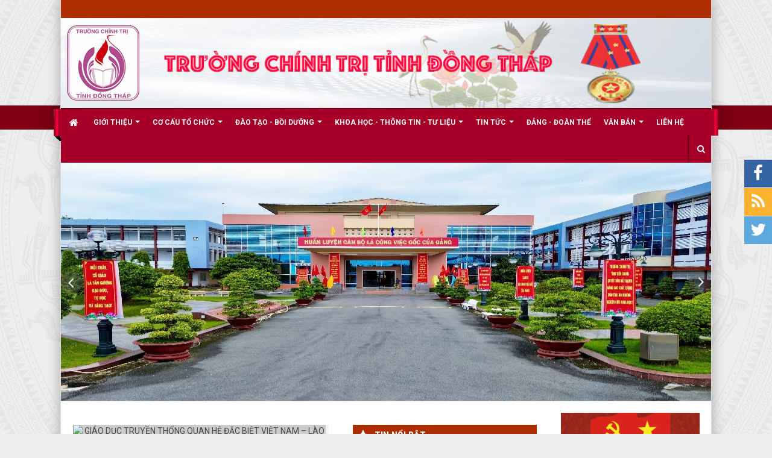

--- FILE ---
content_type: text/html; charset=UTF-8
request_url: https://truongchinhtri.dongthap.gov.vn/
body_size: 17167
content:
<!DOCTYPE html>
	<html lang="vi" xmlns="http://www.w3.org/1999/xhtml" prefix="og: http://ogp.me/ns#">
	<head>
<title>Trường Chính Trị Tỉnh Đồng Tháp</title>
<meta name="description" content="Tin Tức - Tin Tức - https&#x3A;&#x002F;&#x002F;truongchinhtri.dongthap.gov.vn&#x002F;">
<meta name="author" content="Trường Chính Trị Tỉnh Đồng Tháp">
<meta name="copyright" content="Trường Chính Trị Tỉnh Đồng Tháp [admin@nukeviet.vn]">
<meta name="generator" content="NukeViet v4.4">
<meta name="viewport" content="width=device-width, initial-scale=1">
<meta http-equiv="Content-Type" content="text/html; charset=utf-8">
<meta property="og:title" content="Trường Chính Trị Tỉnh Đồng Tháp">
<meta property="og:type" content="website">
<meta property="og:description" content="Tin Tức - Tin Tức - https&#x3A;&#x002F;&#x002F;truongchinhtri.dongthap.gov.vn&#x002F;">
<meta property="og:site_name" content="Trường Chính Trị Tỉnh Đồng Tháp">
<meta property="og:url" content="https://truongchinhtri.dongthap.gov.vn/vi/">
<link rel="shortcut icon" href="/favicon.ico">
<link rel="canonical" href="https://truongchinhtri.dongthap.gov.vn/vi/">
<link rel="alternate" href="/vi/news/rss/" title="Tin Tức" type="application/rss+xml">
<link rel="alternate" href="/vi/news/rss/tin-hoat-dong/" title="Tin Tức - Tin hoạt động" type="application/rss+xml">
<link rel="alternate" href="/vi/news/rss/dao-tao-boi-duong/" title="Tin Tức - Đào tạo - Bồi dưỡng" type="application/rss+xml">
<link rel="alternate" href="/vi/news/rss/ke-hoach-dao-tao-boi-duong/" title="Tin Tức - Kế hoạch đào tạo, bồi dưỡng" type="application/rss+xml">
<link rel="alternate" href="/vi/news/rss/chieu-sinh-tuyen-sinh/" title="Tin Tức - Chiêu sinh - tuyển sinh" type="application/rss+xml">
<link rel="alternate" href="/vi/news/rss/truong-chinh-tri-chuan/" title="Tin Tức - Trường Chính trị chuẩn" type="application/rss+xml">
<link rel="alternate" href="/vi/news/rss/nghien-cuu-khoa-hoc/" title="Tin Tức - Nghiên cứu khoa học" type="application/rss+xml">
<link rel="alternate" href="/vi/news/rss/de-tai-khoa-hoc/" title="Tin Tức - Đề tài khoa học" type="application/rss+xml">
<link rel="alternate" href="/vi/news/rss/hoi-thao-toa-dam/" title="Tin Tức - Hội thảo - tọa đàm" type="application/rss+xml">
<link rel="alternate" href="/vi/news/rss/nghien-cuu-thuc-te/" title="Tin Tức - Nghiên cứu thực tế" type="application/rss+xml">
<link rel="alternate" href="/vi/news/rss/thong-tin-trao-doi/" title="Tin Tức - Thông tin - trao đổi" type="application/rss+xml">
<link rel="alternate" href="/vi/news/rss/thong-tin-thu-vien/" title="Tin Tức - Thông tin thư viện" type="application/rss+xml">
<link rel="alternate" href="/vi/news/rss/thong-tin-tuyen-truyen/" title="Tin Tức - Thông tin tuyên truyền" type="application/rss+xml">
<link rel="alternate" href="/vi/news/rss/dang-doan-the/" title="Tin Tức - Đảng - Đoàn thể" type="application/rss+xml">
<link rel="preload" as="script" href="/assets/js/jquery/jquery.min.js?t=1592811506">
<link rel="preload" as="script" href="/assets/js/language/vi.js?t=1592811506">
<link rel="preload" as="script" href="/assets/js/global.js?t=1592811506">
<link rel="preload" as="script" href="/themes/default/js/news.js?t=1592811506">
<link rel="preload" as="script" href="/assets/js/jquery/jquery.cookie.js?t=1592811506">
<link rel="preload" as="script" href="/themes/egov/js/main.js?t=1592811506">
<link rel="preload" as="script" href="/themes/egov/js/custom.js?t=1592811506">
<link rel="preload" as="script" href="/themes/egov/js/jssor.slider-21.1.5.mini.js?t=1592811506">
<link rel="preload" as="script" href="/themes/egov/js/jquery.jcarousel.min.js?t=1592811506">
<link rel="preload" as="script" href="/themes/egov/js/laws_jquery.marquee.js?t=1592811506">
<link rel="preload" as="script" href="/themes/egov/js/bootstrap.min.js?t=1592811506">
<link rel="StyleSheet" href="/assets/css/font-awesome.min.css?t=1592811506">
<link rel="StyleSheet" href="/themes/egov/css/bootstrap.min.css?t=1592811506">
<link rel="StyleSheet" href="/themes/egov/css/style.css?t=1592811506">
<link rel="StyleSheet" href="/themes/egov/css/style.responsive.css?t=1592811506">
<link rel="StyleSheet" href="/themes/egov/css/custom.css?t=1592811506">
<link rel="StyleSheet" href="/themes/egov/css/style-light-brown.css?t=1592811506">
<link rel="StyleSheet" href="/themes/egov/css/news.css?t=1592811506">
<link rel="stylesheet" type="text/css" href="/themes/egov/css/laws.css?t=1592811506" />
<link rel="stylesheet" type="text/css" media="screen" href="/themes/egov/css/jssor.slider.css?t=1592811506" />
	</head>
	<body>

    <noscript>
        <div class="alert alert-danger">Trình duyệt của bạn đã tắt chức năng hỗ trợ JavaScript.<br />Website chỉ làm việc khi bạn bật nó trở lại.<br />Để tham khảo cách bật JavaScript, hãy click chuột <a href="http://wiki.nukeviet.vn/support:browser:enable_javascript">vào đây</a>!</div>
    </noscript>
    <div class="body-bg">
    <div class="sitemenu-bg">
        <div class="sitemenu-ct">
            <div class="sitemenu-ctl">&nbsp;</div>
            <div class="sitemenu-ctr">&nbsp;</div>
        </div>
    </div>
    <div class="wraper bg-shadow-body">
        <header>
            <div class="container">
                <div id="header" class="row">
                    <div class="banner">
                                                <img alt="Trường Chính Trị Tỉnh Đồng Tháp" src="/uploads/bannerlive.jpg" />
                    </div>
                    <div class="logo col-xs-24 col-sm-4 col-md-3">
                        <a title="Trường Chính Trị Tỉnh Đồng Tháp" href="/vi/"><img src="/uploads/logo1.png" width="" height="" alt="Trường Chính Trị Tỉnh Đồng Tháp" /></a>
                                                <h1>Trường Chính Trị Tỉnh Đồng Tháp</h1>
                        <h2></h2>
                    </div>
                    <div class="col-xs-24 col-sm-20 col-md-21">
                        <div class="sitebannertext">
                        </div>
                    </div>
                </div>
            </div>
        </header>
        <nav class="second-nav" id="menusite">
            <div class="bg clearfix">
                <div class="menuctwrap">
                    <div class="navbar navbar-default navbar-static-top" role="navigation">
	<div class="navbar-header">
		<button type="button" class="navbar-toggle" data-toggle="collapse" data-target="#menu-site-default">
			<span class="sr-only">&nbsp;</span>
			<span class="icon-bar">&nbsp;</span>
			<span class="icon-bar">&nbsp;</span>
			<span class="icon-bar">&nbsp;</span>
		</button>
	</div>
	<div class="collapse navbar-collapse" id="menu-site-default">
        <ul class="nav navbar-nav ellipsissub">
			<li>
				<a class="home" title="Trang nhất" href="/vi/"><em class="fa fa-lg fa-home">&nbsp;</em><span class="visible-xs-inline-block"> Trang nhất</span></a>
			</li>
			            <li  class="dropdown" rol="presentation">
                <a class="dropdown-toggle"  href="/vi/about/" role="button" aria-expanded="false" title="Giới thiệu" >Giới thiệu <strong class="caret">&nbsp;</strong></a>
                                <ul class="dropdown-menu">
	    <li  style="min-width: auto;width: 200px;">
        <a href="/vi/about/Gioi-thieu-chung.html" title="Giới thiệu chung" >Giới thiệu chung</a>
    </li>
    <li  style="min-width: auto;width: 200px;">
        <a href="/vi/about/Su-hinh-thanh-va-phat-trien.html" title="Lich sử trường Chính trị" >Lich sử trường Chính trị</a>
    </li>
</ul>
			</li>
            <li  class="dropdown" rol="presentation">
                <a class="dropdown-toggle"  href="https://truongchinhtri.dongthap.gov.vn/co-cau-to-chuc/vieworg/Ban-Giam-Hieu-23/" role="button" aria-expanded="false" title="Cơ cấu tổ chức" >Cơ cấu tổ chức <strong class="caret">&nbsp;</strong></a>
                                <ul class="dropdown-menu">
	    <li  style="min-width: auto;width: 200px;">
        <a href="https://truongchinhtri.dongthap.gov.vn/co-cau-to-chuc/vieworg/Dang-uy-Nha-truong-15/" title="Đảng ủy Trường Chính Trị" >Đảng ủy Trường Chính Trị</a>
    </li>
    <li  style="min-width: auto;width: 200px;">
        <a href="https://truongchinhtri.dongthap.gov.vn/co-cau-to-chuc/vieworg/Ban-Giam-Hieu-23/" title="Ban giám hiệu" >Ban giám hiệu</a>
    </li>
    <li  style="min-width: auto;width: 200px;">
        <a href="https://truongchinhtri.dongthap.gov.vn/co-cau-to-chuc/vieworg/Khoa-Ly-luan-co-so-30/" title="Khoa Lý luận cơ sở" >Khoa Lý luận cơ sở</a>
    </li>
    <li  style="min-width: auto;width: 200px;">
        <a href="https://truongchinhtri.dongthap.gov.vn/co-cau-to-chuc/vieworg/Khoa-Xay-dung-Dang-31/" title="Khoa Xây dựng Đảng" >Khoa Xây dựng Đảng</a>
    </li>
    <li  style="min-width: auto;width: 200px;">
        <a href="https://truongchinhtri.dongthap.gov.vn/co-cau-to-chuc/vieworg/Khoa-Nha-nuoc-va-Phap-luat-32/" title="Khoa Nhà nước và Pháp luật" >Khoa Nhà nước và Pháp luật</a>
    </li>
    <li  style="min-width: auto;width: 200px;">
        <a href="https://truongchinhtri.dongthap.gov.vn/co-cau-to-chuc/vieworg/Phong-Quan-ly-dao-tao-va-Nghien-cuu-khoa-hoc-33/" title="Phòng QLĐT&amp;NCKH" >Phòng QLĐT&amp;NCKH</a>
    </li>
    <li  style="min-width: auto;width: 200px;">
        <a href="https://truongchinhtri.dongthap.gov.vn/co-cau-to-chuc/vieworg/Phong-To-chuc-Hanh-chinh-Thong-tin-Tu-lieu-34/" title="Phòng TC,HC,TT,TL" >Phòng TC,HC,TT,TL</a>
    </li>
    <li  style="min-width: auto;width: 200px;">
        <a href="https://truongchinhtri.dongthap.gov.vn/co-cau-to-chuc/vieworg/Doan-Thanh-nien-22/" title="Đoàn thanh niên" >Đoàn thanh niên</a>
    </li>
</ul>
			</li>
            <li  class="dropdown" rol="presentation">
                <a class="dropdown-toggle"  href="https://truongchinhtri.dongthap.gov.vn/vi/news/dao-tao-boi-duong/" role="button" aria-expanded="false" title="Đào tạo - Bồi dưỡng" >Đào tạo - Bồi dưỡng <strong class="caret">&nbsp;</strong></a>
                                <ul class="dropdown-menu">
	    <li  style="min-width: auto;width: 200px;">
        <a href="https://truongchinhtri.dongthap.gov.vn/vi/news/dao-tao-boi-duong/" title="Hoạt động đào tạo-bồi dưỡng" >Hoạt động đào tạo-bồi dưỡng</a>
    </li>
    <li  style="min-width: auto;width: 200px;">
        <a href="https://truongchinhtri.dongthap.gov.vn/vi/news/ke-hoach-dao-tao-boi-duong" title="Kế hoạch đào tạo, bồi dưỡng" >Kế hoạch đào tạo, bồi dưỡng</a>
    </li>
    <li  style="min-width: auto;width: 200px;">
        <a href="/vi/news/chieu-sinh-tuyen-sinh" title="Chiêu sinh - tuyển sinh" >Chiêu sinh - tuyển sinh</a>
    </li>
    <li  style="min-width: auto;width: 200px;">
        <a href="https://truongchinhtri.dongthap.gov.vn/laws/Lich-hoc-tap-giang-day/" title="Lịch học tập - giảng dạy" >Lịch học tập - giảng dạy</a>
    </li>
    <li  style="min-width: auto;width: 200px;">
        <a href="https://truongchinhtri.dongthap.gov.vn/laws/Van-ban/" title="Quy chế - hướng dẫn" >Quy chế - hướng dẫn</a>
    </li>
</ul>
			</li>
            <li  class="dropdown" rol="presentation">
                <a class="dropdown-toggle"  href="https://truongchinhtri.dongthap.gov.vn/vi/news/nghien-cuu-khoa-hoc/" role="button" aria-expanded="false" title="Khoa học - Thông tin - Tư liệu" >Khoa học - Thông tin - Tư liệu <strong class="caret">&nbsp;</strong></a>
                                <ul class="dropdown-menu">
	    <li  style="min-width: auto;width: 200px;">
        <a href="https://truongchinhtri.dongthap.gov.vn/vi/news/nghien-cuu-khoa-hoc/" title="Nghiên cứu khoa học" >Nghiên cứu khoa học</a>
    </li>
    <li  style="min-width: auto;width: 200px;">
        <a href="https://truongchinhtri.dongthap.gov.vn/vi/news/hoi-thao-toa-dam/" title="Hội thảo - tọa đàm" >Hội thảo - tọa đàm</a>
    </li>
    <li  style="min-width: auto;width: 200px;">
        <a href="https://truongchinhtri.dongthap.gov.vn/laws/Thong-tin-ly-luan-thuc-tien/" title="Thông tin lý luận - thực tiễn" >Thông tin lý luận - thực tiễn</a>
    </li>
    <li  style="min-width: auto;width: 200px;">
        <a href="https://truongchinhtri.dongthap.gov.vn/vi/news/nghien-cuu-thuc-te/" title="Nghiên cứu thực tế" >Nghiên cứu thực tế</a>
    </li>
    <li  style="min-width: auto;width: 200px;">
        <a href="https://truongchinhtri.dongthap.gov.vn/vi/news/thong-tin-trao-doi/" title="Thông tin - Trao đổi" >Thông tin - Trao đổi</a>
    </li>
    <li  style="min-width: auto;width: 200px;">
        <a href="http://lib.truongchinhtri.dongthap.gov.vn/" title="Thư viện số" >Thư viện số</a>
    </li>
</ul>
			</li>
            <li  class="dropdown" rol="presentation">
                <a class="dropdown-toggle"  href="/vi/news/" role="button" aria-expanded="false" title="Tin Tức" >Tin Tức <strong class="caret">&nbsp;</strong></a>
                                <ul class="dropdown-menu">
	    <li  style="min-width: auto;width: 200px;">
        <a href="/vi/news/tin-hoat-dong/" title="Tin hoạt động" >Tin hoạt động</a>
    </li>
    <li  style="min-width: auto;width: 200px;">
        <a href="/vi/news/thong-tin-tuyen-truyen/" title="Thông tin tuyên truyền" >Thông tin tuyên truyền</a>
    </li>
    <li  style="min-width: auto;width: 200px;">
        <a href="/vi/news/thong-tin-kinh-te-xa-hoi/" title="Thông báo" >Thông báo</a>
    </li>
</ul>
			</li>
            <li  rol="presentation">
                <a class="dropdown-toggle"  href="https://truongchinhtri.dongthap.gov.vn/vi/news/dang-doan-the/" role="button" aria-expanded="false" title="Đảng - Đoàn thể" >Đảng - Đoàn thể</a>
			</li>
            <li  class="dropdown" rol="presentation">
                <a class="dropdown-toggle"  href="/vi/laws/" role="button" aria-expanded="false" title="Văn bản" >Văn bản <strong class="caret">&nbsp;</strong></a>
                                <ul class="dropdown-menu">
	    <li  style="min-width: auto;width: 200px;">
        <a href="https://truongchinhtri.dongthap.gov.vn/vi/laws/Van-ban-Trung-uong" title="Văn bản Trung ương" >Văn bản Trung ương</a>
    </li>
    <li  style="min-width: auto;width: 200px;">
        <a href="https://truongchinhtri.dongthap.gov.vn/vi/laws/Van-ban-cua-tinh" title="Văn bản của tỉnh" >Văn bản của tỉnh</a>
    </li>
    <li  style="min-width: auto;width: 200px;">
        <a href="https://truongchinhtri.dongthap.gov.vn/vi/laws/Van-ban-cua-truong" title="Văn bản của trường" >Văn bản của trường</a>
    </li>
</ul>
			</li>
            <li  rol="presentation">
                <a class="dropdown-toggle"  href="/vi/contact/" role="button" aria-expanded="false" title="Liên hệ" >Liên hệ</a>
			</li>
        </ul>
        <div class="pull-right reponsive-pull">
            <a data-toggle="mycollapse" href="#toggleearch" id="toggleearchbtn"><i class="fa fa-search"></i></a>
        </div>
        <div class="collapse" id="toggleearch">
            <form method="get" action="/vi/seek/" id="siteformsearch" data-minlen="3" data-maxlen="60">
                <input type="text" class="form-control" name="q"/>
                <button type="submit" class="btn btn-primary"><i class="fa fa-search"></i></button>
            </form>
        </div>
        <div class="conner-left">&nbsp;</div>
        <div class="conner-right">&nbsp;</div>
    </div>
</div>
                </div>
            </div>
        </nav>
        <nav class="header-nav">
            <div class="container">
                <div class="float-right">
                    <div class="language"></div>
                    <div class="menutop-fix"></div>
                    <div id="tip" data-content="">
                        <div class="bg"></div>
                    </div>
                </div>
            </div>
        </nav>
        <section>
            <div class="container" id="body">
<div class="row bg-body-new">
<div class="slider fix-slider-body">
	<div class="slider_botton">
		<div class="">
			<div id="jssor_2" style="position: relative; margin: 0 auto; top: 0px; left: 0px; width: 1080px; height: 395px; visibility: hidden; background: #fff;">
				<div data-u="loading" style="position: absolute; top: 0px; left: 0px;">
					<div style="filter: alpha(opacity=70); opacity: 0.7; position: absolute; display: block; top: 0px; left: 0px; width: 100%; height: 100%;"></div>
					<div style="position:absolute;display:block;background:url('/assets/images/load_bar.gif') no-repeat center center;top:0px;left:0px;width:100%;height:100%;"></div>
				</div>
				<div data-u="slides" class="sliders" style="cursor: default; position: relative; top: 0px; left: 0px; width: 1080px; height: 395px; overflow: hidden;text-align: center">
										<div data-p="112.50" class="sliders" style="display: none;">
												<img alt="slider1" src="/uploads/banners/slider1_1_1.jpg" width="1080" class="img-thumbnail class-thumbnail"    height="398"/>
					</div>
					<div data-p="112.50" class="sliders" style="display: none;">
												<img alt="Cơ sở 2" src="/uploads/banners/slider2_1.jpg" width="1080" class="img-thumbnail class-thumbnail"    height="393"/>
					</div>
					<div data-p="112.50" class="sliders" style="display: none;">
												<a href="/vi/banners/click/?id=19" onclick="this.target='_blank'" title="Chào mừng Đại hội Đảng toàn quốc"> <img alt="Chào mừng Đại hội Đảng toàn quốc" src="/uploads/banners/dhdang.jpg" width="1080" height="398"/> </a>
					</div>
				</div>
				<span data-u="arrowleft" class="jssora22l" data-autocenter="2"></span>
				<span data-u="arrowright" class="jssora22r" data-autocenter="2"></span>
			</div>
		</div>
	</div>
</div>
</div>
<div class="row shadow-bg-1 bg-body-new">
	<div class="col-sm-16 col-md-18 fix-more-padding">
		<div id="hot-news">
	<div class="panel panel-default news_column fix-pad-panel-default">
        <div class="panel-body fix-pad-panel-body">
            <div class="row">
                <div class="col-md-14 col-sm-14 margin-bottom-lg padding-right-col">
                    <div class="margin-bottom text-center backgroup-img"><a href="/vi/news/thong-tin-trao-doi/giao-duc-truyen-thong-quan-he-dac-biet-viet-nam-lao-trong-cong-tac-dao-tao-boi-duong-can-bo-hien-nay-71.html" title="/vi/news/thong-tin-trao-doi/giao-duc-truyen-thong-quan-he-dac-biet-viet-nam-lao-trong-cong-tac-dao-tao-boi-duong-can-bo-hien-nay-71.html" ><img src="/data/tmp/news_71_wm_1_dsc_2756_320-0.jpg" alt="GIÁO DỤC TRUYỀN THỐNG QUAN HỆ ĐẶC BIỆT VIỆT NAM – LÀO TRONG CÔNG TÁC ĐÀO TẠO, BỒI DƯỠNG CÁN BỘ HIỆN NAY" width="320" class="img-thumbnail img-private"/></a></div>
                    <h2 class="margin-bottom-sm"><a href="/vi/news/thong-tin-trao-doi/giao-duc-truyen-thong-quan-he-dac-biet-viet-nam-lao-trong-cong-tac-dao-tao-boi-duong-can-bo-hien-nay-71.html" title="GIÁO DỤC TRUYỀN THỐNG QUAN HỆ ĐẶC BIỆT VIỆT NAM – LÀO TRONG CÔNG TÁC ĐÀO TẠO, BỒI DƯỠNG CÁN BỘ HIỆN NAY" >GIÁO DỤC TRUYỀN THỐNG QUAN HỆ ĐẶC BIỆT VIỆT NAM – LÀO TRONG CÔNG TÁC ĐÀO TẠO, BỒI DƯỠNG CÁN BỘ HIỆN NAY</a></h2>
                </div>
                <div class="col-md-10 col-sm-10">
                    <ul class="column-margin-left fix-sub-news">
                    	<div class="bg-hot-news-title"><h3>TIN NỔI BẬT</h3></div>
                                                <li class="clearfix">
                            <a class="show black h4" href="/vi/news/tin-hoat-dong/truong-chinh-tri-tinh-dong-thap-nang-cao-chat-luong-dao-tao-boi-duong-can-bo-70.html"   title="Trường Chính trị tỉnh Đồng Tháp&#x3A; Nâng cao chất lượng đào tạo, bồi dưỡng cán bộ" ><img src="/assets/news/2026_01/wm_3_dsc01649.jpg" alt="Trường Chính trị tỉnh Đồng Tháp&#x3A; Nâng cao chất lượng đào tạo, bồi dưỡng cán bộ" class="img-thumbnail pull-right margin-left-sm" style="width:100px;"/>Trường Chính trị tỉnh Đồng Tháp&#x3A; Nâng cao chất lượng đào tạo, bồi dưỡng cán bộ</a>
                        </li>
                        <li class="clearfix">
                            <a class="show black h4" href="/vi/news/tin-hoat-dong/truong-chinh-tri-tinh-dong-thap-tap-trung-chuan-hoa-doi-ngu-can-bo-giang-vien-69.html"   title="Trường Chính trị tỉnh Đồng Tháp&#x3A; Tập trung chuẩn hóa đội ngũ cán bộ, giảng viên" ><img src="/assets/news/2026_01/wm_5_dsc_3368.jpg" alt="Trường Chính trị tỉnh Đồng Tháp&#x3A; Tập trung chuẩn hóa đội ngũ cán bộ, giảng viên" class="img-thumbnail pull-right margin-left-sm" style="width:100px;"/>Trường Chính trị tỉnh Đồng Tháp&#x3A; Tập trung chuẩn hóa đội ngũ cán bộ, giảng viên</a>
                        </li>
                        <li class="clearfix">
                            <a class="show black h4" href="/vi/news/dao-tao-boi-duong/khai-giang-lop-trung-cap-ly-luan-chinh-tri-he-tap-trung-khoa-a01-cat-68.html"   title="Khai giảng lớp Trung cấp lý luận chính trị hệ tập trung, khóa A01-CAT" ><img src="/assets/news/2026_01/wm_2_dsc_2775.jpg" alt="Khai giảng lớp Trung cấp lý luận chính trị hệ tập trung, khóa A01-CAT" class="img-thumbnail pull-right margin-left-sm" style="width:100px;"/>Khai giảng lớp Trung cấp lý luận chính trị hệ tập trung, khóa A01-CAT</a>
                        </li>
                    </ul>
                </div>
            </div>
        </div>
	</div>
</div>
	</div>
	<div class="col-sm-8 col-md-6 fix-more-padding">
		<div class="nv-block-banners">
        <a rel="nofollow" href="/vi/banners/click/?id=6&amp;s=1d5e4ebda8a1c29b0f25fcfb35d7306d" onclick="this.target='_blank'" title="Bảo vệ nền tảng"><img alt="Bảo vệ nền tảng" src="/uploads/banners/bvnentang.jpg" width="230"></a>
</div><div class="nv-block-banners">
        <a rel="nofollow" href="/vi/banners/click/?id=7&amp;s=8b8865579da004e436291542db177f41" onclick="this.target='_blank'" title="Học viện trung tâm"><img alt="Học viện trung tâm" src="/uploads/banners/hvct.jpg" width="230"></a>
</div><div class="nv-block-banners">
        <a rel="nofollow" href="/vi/banners/click/?id=8&amp;s=7fb85f10381eb3d02788976b11b0dc0b" onclick="this.target='_blank'" title="Cuộc thi viết Chính luận"><img alt="Cuộc thi viết Chính luận" src="/uploads/banners/thichinhluan.jpg" width="230"></a>
</div>

	</div>
</div>
<div class="row shadow-bg bg-body-new">
	<div class="col-sm-16 col-md-18 fix-more-padding">
        <div class="border-bottom-news"><div class="row menunavgreen">
		<div  class="col-sm-12 col-md-8">
        <div class="clearfix">
    		<img src="/uploads/menu/icon1.png" />
    		<a title="Nền tảng công nghệ số" href="https://truongchinhtri.dongthap.gov.vn/nentangso" >Nền tảng công nghệ số<span>Nền tảng công nghệ số</span></a>
        </div>
	</div>
	<div  class="col-sm-12 col-md-8">
        <div class="clearfix">
    		<img src="/uploads/menu/icon2.png" />
    		<a title="Lịch công tác" href="https://lichcongtac.dongthap.gov.vn/vi/public-schedule-view?name=Tr%C6%B0%E1%BB%9Dng%20ch%C3%ADnh%20tr%E1%BB%8B%20t%E1%BB%89nh%20%C4%90%E1%BB%93ng%20Th%C3%A1p&code=H20.904" >Lịch công tác<span>Lịch công tác</span></a>
        </div>
	</div>
	<div  class="col-sm-12 col-md-8">
        <div class="clearfix">
    		<img src="/uploads/menu/icon3.png" />
    		<a title="Lịch giảng dạy - học tập" href="https://truongchinhtri.dongthap.gov.vn/laws/Lich-hoc-tap-giang-day/" >Lịch giảng dạy - học tập<span>Lịch giảng dạy - học tập</span></a>
        </div>
	</div>
</div>
<div class="newstab-slide">
    <div class="box-icon-title box-icon-titles" id="style-3">
        <ul class="mtab">
                        <li><h2><a href="#newstabhomejcarousel-2" class="active" data-toggle="newtabslide">Đào tạo - Bồi dưỡng</a></h2></li>
            <li><h2><a href="#newstabhomejcarousel-5" data-toggle="newtabslide">Nghiên cứu khoa học</a></h2></li>
            <li><h2><a href="#newstabhomejcarousel-11" data-toggle="newtabslide">Đảng - Đoàn thể</a></h2></li>
        </ul>
    </div>
    <div class="newstabhomejcarousel-wraper">
                <div class="newstabhomejcarousel-ctn" id="newstabhomejcarousel-2">
            <div class="newstabhomejcarousel-items">
                <ul class="mnav">
                    <li class="prev"><a href="#prev"><i class="fa fa-angle-left" aria-hidden="true"></i></a></li>
                    <li class="next"><a href="#next"><i class="fa fa-angle-right" aria-hidden="true"></i></a></li>
                </ul>
                <div class="newstabhomejcarousel clearfix">
                    <ul class="clearfix">
                                            	<li class="clearfix">
                            <div class="clearfix">
                                <div class="row">
                                                                        <div class="col-xs-24 col-sm-15 col-md-12">
                                        <div class="ibg clearfix">
                                           <div class="height-tabs">
                                                                                                <div class="img pull-left">
                                                    <a href="/vi/news/dao-tao-boi-duong/khai-giang-lop-trung-cap-ly-luan-chinh-tri-he-tap-trung-khoa-a01-cat-68.html" title="Khai giảng lớp Trung cấp lý luận chính trị hệ tập trung, khóa A01-CAT"  ><img src="/assets/news/2026_01/wm_2_dsc_2775.jpg" alt="Khai giảng lớp Trung cấp lý luận chính trị hệ tập trung, khóa A01-CAT"/></a>
                                                    <div class="text-muted">
                                                        <i class="fa fa-clock-o" aria-hidden="true"></i>&nbsp;02/01/2026 04:30
                                                    </div>
                                                </div>
                                                <div class="ct">
                                                    <h3><a title="Khai giảng lớp Trung cấp lý luận chính trị hệ tập trung, khóa A01-CAT" class="show" href="/vi/news/dao-tao-boi-duong/khai-giang-lop-trung-cap-ly-luan-chinh-tri-he-tap-trung-khoa-a01-cat-68.html"  data-content="" data-img="/assets/news/2026_01/wm_2_dsc_2775.jpg" data-rel="cattitlebox">Khai giảng lớp Trung cấp lý luận chính trị hệ tập trung, khóa A01-CAT</a></h3>
                                                    <div class="htext"></div>
                                                </div>
                                            </div>
                                            <div class="backgroup-viewdetail"><a href="/vi/news/dao-tao-boi-duong/khai-giang-lop-trung-cap-ly-luan-chinh-tri-he-tap-trung-khoa-a01-cat-68.html" class="more">Chi tiết</a></div>
                                        </div>
                                    </div>
                                    <div class="col-xs-24 col-sm-15 col-md-12">
                                        <div class="ibg clearfix">
                                           <div class="height-tabs">
                                                                                                <div class="img pull-left">
                                                    <a href="/vi/news/tin-hoat-dong/be-giang-lop-trung-cap-ly-luan-chinh-tri-he-tap-trung-khoa-72-67.html" title="Bế giảng lớp Trung cấp lý luận chính trị hệ tập trung khóa 72"  ><img src="/assets/news/2025_12/wm_6_img_7434.jpg" alt="Bế giảng lớp Trung cấp lý luận chính trị hệ tập trung khóa 72"/></a>
                                                    <div class="text-muted">
                                                        <i class="fa fa-clock-o" aria-hidden="true"></i>&nbsp;25/12/2025 22:52
                                                    </div>
                                                </div>
                                                <div class="ct">
                                                    <h3><a title="Bế giảng lớp Trung cấp lý luận chính trị hệ tập trung khóa 72" class="show" href="/vi/news/tin-hoat-dong/be-giang-lop-trung-cap-ly-luan-chinh-tri-he-tap-trung-khoa-72-67.html"  data-content="" data-img="/assets/news/2025_12/wm_6_img_7434.jpg" data-rel="cattitlebox">Bế giảng lớp Trung cấp lý luận chính trị hệ tập trung khóa 72</a></h3>
                                                    <div class="htext"></div>
                                                </div>
                                            </div>
                                            <div class="backgroup-viewdetail"><a href="/vi/news/tin-hoat-dong/be-giang-lop-trung-cap-ly-luan-chinh-tri-he-tap-trung-khoa-72-67.html" class="more">Chi tiết</a></div>
                                        </div>
                                    </div>
                                </div>
                            </div>
                    	</li>
                    	<li class="clearfix">
                            <div class="clearfix">
                                <div class="row">
                                                                        <div class="col-xs-24 col-sm-15 col-md-12">
                                        <div class="ibg clearfix">
                                           <div class="height-tabs">
                                                                                                <div class="img pull-left">
                                                    <a href="/vi/news/dao-tao-boi-duong/to-chuc-lop-boi-duong-cap-nhat-kien-thuc-ky-nang-doi-voi-lanh-dao-trung-tam-phuc-vu-hanh-chinh-cong-xa-phuong-43.html" title="Tổ chức lớp “Bồi dưỡng cập nhât kiến thức, kỹ năng đối với lãnh đạo Trung tâm phục vụ hành chính công xã, phường”"  ><img src="/assets/news/2025_11/image_4.png" alt="Tổ chức lớp “Bồi dưỡng cập nhât kiến thức, kỹ năng đối với lãnh đạo Trung tâm phục vụ hành chính công xã, phường”"/></a>
                                                    <div class="text-muted">
                                                        <i class="fa fa-clock-o" aria-hidden="true"></i>&nbsp;09/11/2025 21:53
                                                    </div>
                                                </div>
                                                <div class="ct">
                                                    <h3><a title="Tổ chức lớp “Bồi dưỡng cập nhât kiến thức, kỹ năng đối với lãnh đạo Trung tâm phục vụ hành chính công xã, phường”" class="show" href="/vi/news/dao-tao-boi-duong/to-chuc-lop-boi-duong-cap-nhat-kien-thuc-ky-nang-doi-voi-lanh-dao-trung-tam-phuc-vu-hanh-chinh-cong-xa-phuong-43.html"  data-content="" data-img="/assets/news/2025_11/image_4.png" data-rel="cattitlebox">Tổ chức lớp “Bồi dưỡng cập nhât kiến thức, kỹ năng đối với lãnh đạo Trung tâm phục vụ hành chính công xã, phường”</a></h3>
                                                    <div class="htext"></div>
                                                </div>
                                            </div>
                                            <div class="backgroup-viewdetail"><a href="/vi/news/dao-tao-boi-duong/to-chuc-lop-boi-duong-cap-nhat-kien-thuc-ky-nang-doi-voi-lanh-dao-trung-tam-phuc-vu-hanh-chinh-cong-xa-phuong-43.html" class="more">Chi tiết</a></div>
                                        </div>
                                    </div>
                                    <div class="col-xs-24 col-sm-15 col-md-12">
                                        <div class="ibg clearfix">
                                           <div class="height-tabs">
                                                                                                <div class="img pull-left">
                                                    <a href="/vi/news/dao-tao-boi-duong/be-giang-lop-trung-cap-ly-luan-chinh-tri-he-khong-tap-trung-khoa-56-b56-35.html" title="Bế giảng lớp Trung cấp Lý luận chính trị, hệ không tập trung, khóa 56 &#40;B56&#41;"  ><img src="/assets/news/2025_10/image_33.png" alt="Bế giảng lớp Trung cấp Lý luận chính trị, hệ không tập trung, khóa 56 &#40;B56&#41;"/></a>
                                                    <div class="text-muted">
                                                        <i class="fa fa-clock-o" aria-hidden="true"></i>&nbsp;20/10/2025 21:15
                                                    </div>
                                                </div>
                                                <div class="ct">
                                                    <h3><a title="Bế giảng lớp Trung cấp Lý luận chính trị, hệ không tập trung, khóa 56 &#40;B56&#41;" class="show" href="/vi/news/dao-tao-boi-duong/be-giang-lop-trung-cap-ly-luan-chinh-tri-he-khong-tap-trung-khoa-56-b56-35.html"  data-content="Chiều ngày 20&#x002F;10&#x002F;2025, tại Hội trường số 001, Trường Chính trị tỉnh Đồng Tháp tổ chức Lễ Bế giảng lớp Trung cấp Lý luận chính trị, hệ không tập trung,..." data-img="/assets/news/2025_10/image_33.png" data-rel="cattitlebox">Bế giảng lớp Trung cấp Lý luận chính trị, hệ không tập trung, khóa 56 &#40;B56&#41;</a></h3>
                                                    <div class="htext">Chiều ngày 20&#x002F;10&#x002F;2025, tại Hội trường số 001, Trường Chính trị tỉnh Đồng Tháp tổ chức Lễ Bế giảng lớp Trung cấp Lý luận chính trị, hệ không tập trung,...</div>
                                                </div>
                                            </div>
                                            <div class="backgroup-viewdetail"><a href="/vi/news/dao-tao-boi-duong/be-giang-lop-trung-cap-ly-luan-chinh-tri-he-khong-tap-trung-khoa-56-b56-35.html" class="more">Chi tiết</a></div>
                                        </div>
                                    </div>
                                </div>
                            </div>
                    	</li>
                    	<li class="clearfix">
                            <div class="clearfix">
                                <div class="row">
                                                                        <div class="col-xs-24 col-sm-15 col-md-12">
                                        <div class="ibg clearfix">
                                           <div class="height-tabs">
                                                                                                <div class="img pull-left">
                                                    <a href="/vi/news/dao-tao-boi-duong/be-giang-lop-trung-cap-ly-luan-chinh-tri-he-khong-tap-trung-khoa-187-c187-32.html" title="Bế giảng lớp Trung cấp Lý luận chính trị, hệ không tập trung, khóa 187 &#40;C187&#41;"  ><img src="/assets/news/2025_10/image_23.png" alt="Bế giảng lớp Trung cấp Lý luận chính trị, hệ không tập trung, khóa 187 &#40;C187&#41;"/></a>
                                                    <div class="text-muted">
                                                        <i class="fa fa-clock-o" aria-hidden="true"></i>&nbsp;16/10/2025 00:20
                                                    </div>
                                                </div>
                                                <div class="ct">
                                                    <h3><a title="Bế giảng lớp Trung cấp Lý luận chính trị, hệ không tập trung, khóa 187 &#40;C187&#41;" class="show" href="/vi/news/dao-tao-boi-duong/be-giang-lop-trung-cap-ly-luan-chinh-tri-he-khong-tap-trung-khoa-187-c187-32.html"  data-content="Chiều ngày 06&#x002F;10&#x002F;2025, tại Trung tâm Chính trị xã Tháp Mười, Trường Chính trị Tỉnh phối hợp với Đảng uỷ xã Tháp Mười tổ chức Lễ Bế giảng lớp Trung cấp..." data-img="/assets/news/2025_10/image_23.png" data-rel="cattitlebox">Bế giảng lớp Trung cấp Lý luận chính trị, hệ không tập trung, khóa 187 &#40;C187&#41;</a></h3>
                                                    <div class="htext">Chiều ngày 06&#x002F;10&#x002F;2025, tại Trung tâm Chính trị xã Tháp Mười, Trường Chính trị Tỉnh phối hợp với Đảng uỷ xã Tháp Mười tổ chức Lễ Bế giảng lớp Trung cấp...</div>
                                                </div>
                                            </div>
                                            <div class="backgroup-viewdetail"><a href="/vi/news/dao-tao-boi-duong/be-giang-lop-trung-cap-ly-luan-chinh-tri-he-khong-tap-trung-khoa-187-c187-32.html" class="more">Chi tiết</a></div>
                                        </div>
                                    </div>
                                    <div class="col-xs-24 col-sm-15 col-md-12">
                                        <div class="ibg clearfix">
                                           <div class="height-tabs">
                                                                                                <div class="img pull-left">
                                                    <a href="/vi/news/dao-tao-boi-duong/be-giang-lop-trung-cap-ly-luan-chinh-tri-he-khong-tap-trung-khoa-184-c184-27.html" title="Bế giảng lớp Trung cấp Lý luận chính trị, hệ không tập trung, khóa 184 &#40;C184&#41;"  ><img src="/assets/news/2025_10/image_4.png" alt="Bế giảng lớp Trung cấp Lý luận chính trị, hệ không tập trung, khóa 184 &#40;C184&#41;"/></a>
                                                    <div class="text-muted">
                                                        <i class="fa fa-clock-o" aria-hidden="true"></i>&nbsp;02/10/2025 04:14
                                                    </div>
                                                </div>
                                                <div class="ct">
                                                    <h3><a title="Bế giảng lớp Trung cấp Lý luận chính trị, hệ không tập trung, khóa 184 &#40;C184&#41;" class="show" href="/vi/news/dao-tao-boi-duong/be-giang-lop-trung-cap-ly-luan-chinh-tri-he-khong-tap-trung-khoa-184-c184-27.html"  data-content="Chiều ngày 22&#x002F;9&#x002F;2025, tại Trung tâm Chính trị xã Phú Hựu, Trường Chính trị Tỉnh phối hợp với Đảng uỷ xã Phú Hựu tổ chức Lễ Bế giảng lớp Trung cấp Lý..." data-img="/assets/news/2025_10/image_4.png" data-rel="cattitlebox">Bế giảng lớp Trung cấp Lý luận chính trị, hệ không tập trung, khóa 184 &#40;C184&#41;</a></h3>
                                                    <div class="htext">Chiều ngày 22&#x002F;9&#x002F;2025, tại Trung tâm Chính trị xã Phú Hựu, Trường Chính trị Tỉnh phối hợp với Đảng uỷ xã Phú Hựu tổ chức Lễ Bế giảng lớp Trung cấp Lý...</div>
                                                </div>
                                            </div>
                                            <div class="backgroup-viewdetail"><a href="/vi/news/dao-tao-boi-duong/be-giang-lop-trung-cap-ly-luan-chinh-tri-he-khong-tap-trung-khoa-184-c184-27.html" class="more">Chi tiết</a></div>
                                        </div>
                                    </div>
                                </div>
                            </div>
                    	</li>
                    	<li class="clearfix">
                            <div class="clearfix">
                                <div class="row">
                                                                        <div class="col-xs-24 col-sm-15 col-md-12">
                                        <div class="ibg clearfix">
                                           <div class="height-tabs">
                                                                                                <div class="img pull-left">
                                                    <a href="/vi/news/dao-tao-boi-duong/khai-giang-lop-trung-cap-ly-luan-chinh-tri-he-khong-tap-trung-khoa-60-18.html" title="Khai giảng lớp Trung cấp lý luận chính trị hệ không tập trung khóa 60"  ><img src="/assets/news/2025_09/images2037159_dsc_0716_1.jpg" alt="Khai giảng lớp Trung cấp lý luận chính trị hệ không tập trung khóa 60"/></a>
                                                    <div class="text-muted">
                                                        <i class="fa fa-clock-o" aria-hidden="true"></i>&nbsp;18/09/2025 23:04
                                                    </div>
                                                </div>
                                                <div class="ct">
                                                    <h3><a title="Khai giảng lớp Trung cấp lý luận chính trị hệ không tập trung khóa 60" class="show" href="/vi/news/dao-tao-boi-duong/khai-giang-lop-trung-cap-ly-luan-chinh-tri-he-khong-tap-trung-khoa-60-18.html"  data-content="&#40;ĐTO&#41; Sáng 8-9, Trường Chính trị tỉnh Đồng Tháp tổ chức Lễ khai giảng lớp Trung cấp lý luận chính trị, hệ không tập trung, khóa 60 &#40;B60&#41;. " data-img="/assets/news/2025_09/images2037159_dsc_0716_1.jpg" data-rel="cattitlebox">Khai giảng lớp Trung cấp lý luận chính trị hệ không tập trung khóa 60</a></h3>
                                                    <div class="htext">&#40;ĐTO&#41; Sáng 8-9, Trường Chính trị tỉnh Đồng Tháp tổ chức Lễ khai giảng lớp Trung cấp lý luận chính trị, hệ không tập trung, khóa 60 &#40;B60&#41;. </div>
                                                </div>
                                            </div>
                                            <div class="backgroup-viewdetail"><a href="/vi/news/dao-tao-boi-duong/khai-giang-lop-trung-cap-ly-luan-chinh-tri-he-khong-tap-trung-khoa-60-18.html" class="more">Chi tiết</a></div>
                                        </div>
                                    </div>
                                    <div class="col-xs-24 col-sm-15 col-md-12">
                                        <div class="ibg clearfix">
                                           <div class="height-tabs">
                                                                                                <div class="img pull-left">
                                                    <a href="/vi/news/dao-tao-boi-duong/le-be-giang-lop-trung-cap-ly-luan-chinh-tri-he-tap-trung-khoa-70-a70-nam-hoc-2024-2025-15.html" title="Lễ bế giảng lớp Trung cấp lý luận chính trị, hệ tập trung, khóa 70 &#40;A70&#41;, năm học 2024 - 2025"  ><img src="/assets/news/2025_09/z6469766849756_c1576e7527c71755c9d11ca323811017_1.jpg" alt="Lễ bế giảng lớp Trung cấp lý luận chính trị, hệ tập trung, khóa 70 &#40;A70&#41;, năm học 2024 - 2025"/></a>
                                                    <div class="text-muted">
                                                        <i class="fa fa-clock-o" aria-hidden="true"></i>&nbsp;17/09/2025 04:58
                                                    </div>
                                                </div>
                                                <div class="ct">
                                                    <h3><a title="Lễ bế giảng lớp Trung cấp lý luận chính trị, hệ tập trung, khóa 70 &#40;A70&#41;, năm học 2024 - 2025" class="show" href="/vi/news/dao-tao-boi-duong/le-be-giang-lop-trung-cap-ly-luan-chinh-tri-he-tap-trung-khoa-70-a70-nam-hoc-2024-2025-15.html"  data-content="Ngày 01 tháng 4 năm 2025, Trường Chính trị tỉnh Tiền Giang đã tổ chức Lễ Bế giảng và cấp bằng tốt nghiệp cho học viên lớp Trung cấp Lý luận chính trị,..." data-img="/assets/news/2025_09/z6469766849756_c1576e7527c71755c9d11ca323811017_1.jpg" data-rel="cattitlebox">Lễ bế giảng lớp Trung cấp lý luận chính trị, hệ tập trung, khóa 70 &#40;A70&#41;, năm học 2024 - 2025</a></h3>
                                                    <div class="htext">Ngày 01 tháng 4 năm 2025, Trường Chính trị tỉnh Tiền Giang đã tổ chức Lễ Bế giảng và cấp bằng tốt nghiệp cho học viên lớp Trung cấp Lý luận chính trị,...</div>
                                                </div>
                                            </div>
                                            <div class="backgroup-viewdetail"><a href="/vi/news/dao-tao-boi-duong/le-be-giang-lop-trung-cap-ly-luan-chinh-tri-he-tap-trung-khoa-70-a70-nam-hoc-2024-2025-15.html" class="more">Chi tiết</a></div>
                                        </div>
                                    </div>
                                </div>
                            </div>
                    	</li>
                    </ul>
                </div>
                <p class="jcarousel-pagination"></p>
            </div>
        </div>
        <div class="newstabhomejcarousel-ctn" id="newstabhomejcarousel-5">
            <div class="newstabhomejcarousel-items">
                <ul class="mnav">
                    <li class="prev"><a href="#prev"><i class="fa fa-angle-left" aria-hidden="true"></i></a></li>
                    <li class="next"><a href="#next"><i class="fa fa-angle-right" aria-hidden="true"></i></a></li>
                </ul>
                <div class="newstabhomejcarousel clearfix">
                    <ul class="clearfix">
                                            	<li class="clearfix">
                            <div class="clearfix">
                                <div class="row">
                                                                        <div class="col-xs-24 col-sm-15 col-md-12">
                                        <div class="ibg clearfix">
                                           <div class="height-tabs">
                                                                                                <div class="img pull-left">
                                                    <a href="/vi/news/tin-hoat-dong/doan-cong-tac-truong-chinh-tri-tinh-dong-thap-tham-va-lam-viec-tai-tinh-ha-nam-trung-quoc-64.html" title="Đoàn công tác Trường Chính trị tỉnh Đồng Tháp thăm và làm việc tại tỉnh Hà Nam &#40;Trung Quốc&#41;"  ><img src="https://cdn2.baodongthap.vn/image/ckeditor/2025/20251221/pnkhanh/images/3523180265884217888.jpg" alt="Đoàn công tác Trường Chính trị tỉnh Đồng Tháp thăm và làm việc tại tỉnh Hà Nam &#40;Trung Quốc&#41;"/></a>
                                                    <div class="text-muted">
                                                        <i class="fa fa-clock-o" aria-hidden="true"></i>&nbsp;21/12/2025 20:31
                                                    </div>
                                                </div>
                                                <div class="ct">
                                                    <h3><a title="Đoàn công tác Trường Chính trị tỉnh Đồng Tháp thăm và làm việc tại tỉnh Hà Nam &#40;Trung Quốc&#41;" class="show" href="/vi/news/tin-hoat-dong/doan-cong-tac-truong-chinh-tri-tinh-dong-thap-tham-va-lam-viec-tai-tinh-ha-nam-trung-quoc-64.html"  data-content="" data-img="https://cdn2.baodongthap.vn/image/ckeditor/2025/20251221/pnkhanh/images/3523180265884217888.jpg" data-rel="cattitlebox">Đoàn công tác Trường Chính trị tỉnh Đồng Tháp thăm và làm việc tại tỉnh Hà Nam &#40;Trung Quốc&#41;</a></h3>
                                                    <div class="htext"></div>
                                                </div>
                                            </div>
                                            <div class="backgroup-viewdetail"><a href="/vi/news/tin-hoat-dong/doan-cong-tac-truong-chinh-tri-tinh-dong-thap-tham-va-lam-viec-tai-tinh-ha-nam-trung-quoc-64.html" class="more">Chi tiết</a></div>
                                        </div>
                                    </div>
                                    <div class="col-xs-24 col-sm-15 col-md-12">
                                        <div class="ibg clearfix">
                                           <div class="height-tabs">
                                                                                                <div class="img pull-left">
                                                    <a href="/vi/news/tin-hoat-dong/truong-chinh-tri-tinh-dong-thap-to-chuc-hop-hoi-dong-nghiem-thu-nhiem-vu-khoa-hoc-va-cong-nghe-cap-truong-cap-co-so-51.html" title="TRƯỜNG CHÍNH TRỊ TỈNH ĐỒNG THÁP TỔ CHỨC HỌP HỘI ĐỒNG NGHIỆM THU NHIỆM VỤ KHOA HỌC VÀ CÔNG NGHỆ  CẤP TRƯỜNG &#40;CẤP CƠ SỞ&#41;"  ><img src="/assets/news/2025_11/image-20251127102509-1.jpeg" alt="TRƯỜNG CHÍNH TRỊ TỈNH ĐỒNG THÁP TỔ CHỨC HỌP HỘI ĐỒNG NGHIỆM THU NHIỆM VỤ KHOA HỌC VÀ CÔNG NGHỆ  CẤP TRƯỜNG &#40;CẤP CƠ SỞ&#41;"/></a>
                                                    <div class="text-muted">
                                                        <i class="fa fa-clock-o" aria-hidden="true"></i>&nbsp;26/11/2025 22:28
                                                    </div>
                                                </div>
                                                <div class="ct">
                                                    <h3><a title="TRƯỜNG CHÍNH TRỊ TỈNH ĐỒNG THÁP TỔ CHỨC HỌP HỘI ĐỒNG NGHIỆM THU NHIỆM VỤ KHOA HỌC VÀ CÔNG NGHỆ  CẤP TRƯỜNG &#40;CẤP CƠ SỞ&#41;" class="show" href="/vi/news/tin-hoat-dong/truong-chinh-tri-tinh-dong-thap-to-chuc-hop-hoi-dong-nghiem-thu-nhiem-vu-khoa-hoc-va-cong-nghe-cap-truong-cap-co-so-51.html"  data-content="" data-img="/assets/news/2025_11/image-20251127102509-1.jpeg" data-rel="cattitlebox">TRƯỜNG CHÍNH TRỊ TỈNH ĐỒNG THÁP TỔ CHỨC HỌP HỘI ĐỒNG NGHIỆM THU NHIỆM VỤ KHOA HỌC VÀ CÔNG NGHỆ  CẤP TRƯỜNG &#40;CẤP CƠ SỞ&#41;</a></h3>
                                                    <div class="htext"></div>
                                                </div>
                                            </div>
                                            <div class="backgroup-viewdetail"><a href="/vi/news/tin-hoat-dong/truong-chinh-tri-tinh-dong-thap-to-chuc-hop-hoi-dong-nghiem-thu-nhiem-vu-khoa-hoc-va-cong-nghe-cap-truong-cap-co-so-51.html" class="more">Chi tiết</a></div>
                                        </div>
                                    </div>
                                </div>
                            </div>
                    	</li>
                    	<li class="clearfix">
                            <div class="clearfix">
                                <div class="row">
                                                                        <div class="col-xs-24 col-sm-15 col-md-12">
                                        <div class="ibg clearfix">
                                           <div class="height-tabs">
                                                                                                <div class="img pull-left">
                                                    <a href="/vi/news/nghien-cuu-khoa-hoc/truong-chinh-tri-tinh-dong-thap-to-chuc-danh-gia-nghiem-thu-nhiem-vu-khoa-hoc-va-cong-nghe-cap-truong-cap-co-so-46.html" title="Trường Chính trị tỉnh Đồng Tháp tổ chức đánh giá, nghiệm thu nhiệm vụ khoa học và công nghệ cấp trường &#40;cấp cơ sở&#41;"  ><img src="/assets/news/2025_11/image_6.jpeg" alt="Trường Chính trị tỉnh Đồng Tháp tổ chức đánh giá, nghiệm thu nhiệm vụ khoa học và công nghệ cấp trường &#40;cấp cơ sở&#41;"/></a>
                                                    <div class="text-muted">
                                                        <i class="fa fa-clock-o" aria-hidden="true"></i>&nbsp;23/11/2025 21:42
                                                    </div>
                                                </div>
                                                <div class="ct">
                                                    <h3><a title="Trường Chính trị tỉnh Đồng Tháp tổ chức đánh giá, nghiệm thu nhiệm vụ khoa học và công nghệ cấp trường &#40;cấp cơ sở&#41;" class="show" href="/vi/news/nghien-cuu-khoa-hoc/truong-chinh-tri-tinh-dong-thap-to-chuc-danh-gia-nghiem-thu-nhiem-vu-khoa-hoc-va-cong-nghe-cap-truong-cap-co-so-46.html"  data-content="" data-img="/assets/news/2025_11/image_6.jpeg" data-rel="cattitlebox">Trường Chính trị tỉnh Đồng Tháp tổ chức đánh giá, nghiệm thu nhiệm vụ khoa học và công nghệ cấp trường &#40;cấp cơ sở&#41;</a></h3>
                                                    <div class="htext"></div>
                                                </div>
                                            </div>
                                            <div class="backgroup-viewdetail"><a href="/vi/news/nghien-cuu-khoa-hoc/truong-chinh-tri-tinh-dong-thap-to-chuc-danh-gia-nghiem-thu-nhiem-vu-khoa-hoc-va-cong-nghe-cap-truong-cap-co-so-46.html" class="more">Chi tiết</a></div>
                                        </div>
                                    </div>
                                    <div class="col-xs-24 col-sm-15 col-md-12">
                                        <div class="ibg clearfix">
                                           <div class="height-tabs">
                                                                                                <div class="img pull-left">
                                                    <a href="/vi/news/nghien-cuu-khoa-hoc/truong-chinh-tri-tinh-dong-thap-to-chuc-buoi-tu-van-tu-danh-gia-nhiem-vu-khoa-hoc-va-cong-nghe-cap-co-so-bien-nien-su-kien-lich-su-truong-chinh-tri-tinh-dong-thap-1955-2025-39.html" title="Trường Chính trị tỉnh Đồng Tháp tổ chức buổi tư vấn, tự đánh giá nhiệm vụ khoa học và công nghệ cấp cơ sở “Biên niên sự kiện lịch sử Trường Chính trị tỉnh Đồng Tháp &#40;1955-2025&#41;”"  ><img src="/assets/news/2025_11/image_1.jpeg" alt="Trường Chính trị tỉnh Đồng Tháp tổ chức buổi tư vấn, tự đánh giá nhiệm vụ khoa học và công nghệ cấp cơ sở “Biên niên sự kiện lịch sử Trường Chính trị tỉnh Đồng Tháp &#40;1955-2025&#41;”"/></a>
                                                    <div class="text-muted">
                                                        <i class="fa fa-clock-o" aria-hidden="true"></i>&nbsp;03/11/2025 02:44
                                                    </div>
                                                </div>
                                                <div class="ct">
                                                    <h3><a title="Trường Chính trị tỉnh Đồng Tháp tổ chức buổi tư vấn, tự đánh giá nhiệm vụ khoa học và công nghệ cấp cơ sở “Biên niên sự kiện lịch sử Trường Chính trị tỉnh Đồng Tháp &#40;1955-2025&#41;”" class="show" href="/vi/news/nghien-cuu-khoa-hoc/truong-chinh-tri-tinh-dong-thap-to-chuc-buoi-tu-van-tu-danh-gia-nhiem-vu-khoa-hoc-va-cong-nghe-cap-co-so-bien-nien-su-kien-lich-su-truong-chinh-tri-tinh-dong-thap-1955-2025-39.html"  data-content="" data-img="/assets/news/2025_11/image_1.jpeg" data-rel="cattitlebox">Trường Chính trị tỉnh Đồng Tháp tổ chức buổi tư vấn, tự đánh giá nhiệm vụ khoa học và công nghệ cấp cơ sở “Biên niên sự kiện lịch sử Trường Chính trị tỉnh Đồng Tháp &#40;1955-2025&#41;”</a></h3>
                                                    <div class="htext"></div>
                                                </div>
                                            </div>
                                            <div class="backgroup-viewdetail"><a href="/vi/news/nghien-cuu-khoa-hoc/truong-chinh-tri-tinh-dong-thap-to-chuc-buoi-tu-van-tu-danh-gia-nhiem-vu-khoa-hoc-va-cong-nghe-cap-co-so-bien-nien-su-kien-lich-su-truong-chinh-tri-tinh-dong-thap-1955-2025-39.html" class="more">Chi tiết</a></div>
                                        </div>
                                    </div>
                                </div>
                            </div>
                    	</li>
                    	<li class="clearfix">
                            <div class="clearfix">
                                <div class="row">
                                                                        <div class="col-xs-24 col-sm-15 col-md-12">
                                        <div class="ibg clearfix">
                                           <div class="height-tabs">
                                                                                                <div class="img pull-left">
                                                    <a href="/vi/news/nghien-cuu-khoa-hoc/truong-chinh-tri-tinh-dong-thap-voi-chang-duong-70-nam-lich-su-day-ve-vang-va-dang-tu-hao-36.html" title="TRƯỜNG CHÍNH TRỊ TỈNH ĐỒNG THÁP  VỚI CHẶNG ĐƯỜNG 70 NĂM LỊCH SỬ ĐẦY VẺ VANG  VÀ ĐÁNG TỰ HÀO"  ><img src="/assets/news/2025_09/sadec_1.jpg" alt="TRƯỜNG CHÍNH TRỊ TỈNH ĐỒNG THÁP  VỚI CHẶNG ĐƯỜNG 70 NĂM LỊCH SỬ ĐẦY VẺ VANG  VÀ ĐÁNG TỰ HÀO"/></a>
                                                    <div class="text-muted">
                                                        <i class="fa fa-clock-o" aria-hidden="true"></i>&nbsp;29/10/2025 22:20
                                                    </div>
                                                </div>
                                                <div class="ct">
                                                    <h3><a title="TRƯỜNG CHÍNH TRỊ TỈNH ĐỒNG THÁP  VỚI CHẶNG ĐƯỜNG 70 NĂM LỊCH SỬ ĐẦY VẺ VANG  VÀ ĐÁNG TỰ HÀO" class="show" href="/vi/news/nghien-cuu-khoa-hoc/truong-chinh-tri-tinh-dong-thap-voi-chang-duong-70-nam-lich-su-day-ve-vang-va-dang-tu-hao-36.html"  data-content="" data-img="/assets/news/2025_09/sadec_1.jpg" data-rel="cattitlebox">TRƯỜNG CHÍNH TRỊ TỈNH ĐỒNG THÁP  VỚI CHẶNG ĐƯỜNG 70 NĂM LỊCH SỬ ĐẦY VẺ VANG  VÀ ĐÁNG TỰ HÀO</a></h3>
                                                    <div class="htext"></div>
                                                </div>
                                            </div>
                                            <div class="backgroup-viewdetail"><a href="/vi/news/nghien-cuu-khoa-hoc/truong-chinh-tri-tinh-dong-thap-voi-chang-duong-70-nam-lich-su-day-ve-vang-va-dang-tu-hao-36.html" class="more">Chi tiết</a></div>
                                        </div>
                                    </div>
                                    <div class="col-xs-24 col-sm-15 col-md-12">
                                        <div class="ibg clearfix">
                                           <div class="height-tabs">
                                                                                                <div class="img pull-left">
                                                    <a href="/vi/news/nghien-cuu-khoa-hoc/truong-chinh-tri-tinh-dong-thap-to-chuc-hop-hoi-dong-nghiem-thu-nhiem-vu-khoa-hoc-va-cong-nghe-cap-truong-cap-co-so-33.html" title="TRƯỜNG CHÍNH TRỊ TỈNH ĐỒNG THÁP  TỔ CHỨC HỌP HỘI ĐỒNG NGHIỆM THU NHIỆM VỤ KHOA HỌC VÀ CÔNG NGHỆ CẤP TRƯỜNG &#40;CẤP CƠ SỞ&#41;"  ><img src="/assets/news/2025_10/htminhien.png" alt="TRƯỜNG CHÍNH TRỊ TỈNH ĐỒNG THÁP  TỔ CHỨC HỌP HỘI ĐỒNG NGHIỆM THU NHIỆM VỤ KHOA HỌC VÀ CÔNG NGHỆ CẤP TRƯỜNG &#40;CẤP CƠ SỞ&#41;"/></a>
                                                    <div class="text-muted">
                                                        <i class="fa fa-clock-o" aria-hidden="true"></i>&nbsp;23/10/2025 23:01
                                                    </div>
                                                </div>
                                                <div class="ct">
                                                    <h3><a title="TRƯỜNG CHÍNH TRỊ TỈNH ĐỒNG THÁP  TỔ CHỨC HỌP HỘI ĐỒNG NGHIỆM THU NHIỆM VỤ KHOA HỌC VÀ CÔNG NGHỆ CẤP TRƯỜNG &#40;CẤP CƠ SỞ&#41;" class="show" href="/vi/news/nghien-cuu-khoa-hoc/truong-chinh-tri-tinh-dong-thap-to-chuc-hop-hoi-dong-nghiem-thu-nhiem-vu-khoa-hoc-va-cong-nghe-cap-truong-cap-co-so-33.html"  data-content="Sáng ngày 06&#x002F;10&#x002F;2025, tại cơ sở 2, Trường Chính trị tỉnh Đồng Tháp, Hội đồng đánh giá, nghiệm thu kết quả thực hiện nhiệm vụ khoa học và công nghệ cấp..." data-img="/assets/news/2025_10/htminhien.png" data-rel="cattitlebox">TRƯỜNG CHÍNH TRỊ TỈNH ĐỒNG THÁP  TỔ CHỨC HỌP HỘI ĐỒNG NGHIỆM THU NHIỆM VỤ KHOA HỌC VÀ CÔNG NGHỆ CẤP TRƯỜNG &#40;CẤP CƠ SỞ&#41;</a></h3>
                                                    <div class="htext">Sáng ngày 06&#x002F;10&#x002F;2025, tại cơ sở 2, Trường Chính trị tỉnh Đồng Tháp, Hội đồng đánh giá, nghiệm thu kết quả thực hiện nhiệm vụ khoa học và công nghệ cấp...</div>
                                                </div>
                                            </div>
                                            <div class="backgroup-viewdetail"><a href="/vi/news/nghien-cuu-khoa-hoc/truong-chinh-tri-tinh-dong-thap-to-chuc-hop-hoi-dong-nghiem-thu-nhiem-vu-khoa-hoc-va-cong-nghe-cap-truong-cap-co-so-33.html" class="more">Chi tiết</a></div>
                                        </div>
                                    </div>
                                </div>
                            </div>
                    	</li>
                    	<li class="clearfix">
                            <div class="clearfix">
                                <div class="row">
                                                                        <div class="col-xs-24 col-sm-15 col-md-12">
                                        <div class="ibg clearfix">
                                           <div class="height-tabs">
                                                                                                <div class="img pull-left">
                                                    <a href="/vi/news/de-tai-khoa-hoc/truong-chinh-tri-tinh-tien-giang-to-chuc-hop-hoi-dong-tu-van-danh-gia-nghiem-thu-cap-co-so-de-tai-khoa-hoc-cap-tinh-17.html" title="Trường chính trị tỉnh tổ chức họp hội đồng tư vấn đánh giá, nghiệm thu cấp cơ sở đề tài khoa học cấp tỉnh"  ><img src="/assets/news/2025_09/dsc_7809_1.jpg" alt="Trường chính trị tỉnh tổ chức họp hội đồng tư vấn đánh giá, nghiệm thu cấp cơ sở đề tài khoa học cấp tỉnh"/></a>
                                                    <div class="text-muted">
                                                        <i class="fa fa-clock-o" aria-hidden="true"></i>&nbsp;18/09/2025 22:49
                                                    </div>
                                                </div>
                                                <div class="ct">
                                                    <h3><a title="Trường chính trị tỉnh tổ chức họp hội đồng tư vấn đánh giá, nghiệm thu cấp cơ sở đề tài khoa học cấp tỉnh" class="show" href="/vi/news/de-tai-khoa-hoc/truong-chinh-tri-tinh-tien-giang-to-chuc-hop-hoi-dong-tu-van-danh-gia-nghiem-thu-cap-co-so-de-tai-khoa-hoc-cap-tinh-17.html"  data-content="Ngày 21&#x002F;02&#x002F;2025 Trường Chính trị tỉnh Tiền Giang tổ chức họp Hội đồng tư vấn đánh giá, nghiệm thu cấp cơ sở cho 02 đề tài khoa học cấp tỉnh" data-img="/assets/news/2025_09/dsc_7809_1.jpg" data-rel="cattitlebox">Trường chính trị tỉnh tổ chức họp hội đồng tư vấn đánh giá, nghiệm thu cấp cơ sở đề tài khoa học cấp tỉnh</a></h3>
                                                    <div class="htext">Ngày 21&#x002F;02&#x002F;2025 Trường Chính trị tỉnh Tiền Giang tổ chức họp Hội đồng tư vấn đánh giá, nghiệm thu cấp cơ sở cho 02 đề tài khoa học cấp tỉnh</div>
                                                </div>
                                            </div>
                                            <div class="backgroup-viewdetail"><a href="/vi/news/de-tai-khoa-hoc/truong-chinh-tri-tinh-tien-giang-to-chuc-hop-hoi-dong-tu-van-danh-gia-nghiem-thu-cap-co-so-de-tai-khoa-hoc-cap-tinh-17.html" class="more">Chi tiết</a></div>
                                        </div>
                                    </div>
                                </div>
                            </div>
                    	</li>
                    </ul>
                </div>
                <p class="jcarousel-pagination"></p>
            </div>
        </div>
        <div class="newstabhomejcarousel-ctn" id="newstabhomejcarousel-11">
            <div class="newstabhomejcarousel-items">
                <ul class="mnav">
                    <li class="prev"><a href="#prev"><i class="fa fa-angle-left" aria-hidden="true"></i></a></li>
                    <li class="next"><a href="#next"><i class="fa fa-angle-right" aria-hidden="true"></i></a></li>
                </ul>
                <div class="newstabhomejcarousel clearfix">
                    <ul class="clearfix">
                                            	<li class="clearfix">
                            <div class="clearfix">
                                <div class="row">
                                                                        <div class="col-xs-24 col-sm-15 col-md-12">
                                        <div class="ibg clearfix">
                                           <div class="height-tabs">
                                                                                                <div class="img pull-left">
                                                    <a href="/vi/news/tin-hoat-dong/truong-chinh-tri-tinh-dong-thap-tap-trung-chuan-hoa-doi-ngu-can-bo-giang-vien-69.html" title="Trường Chính trị tỉnh Đồng Tháp&#x3A; Tập trung chuẩn hóa đội ngũ cán bộ, giảng viên"  ><img src="/assets/news/2026_01/wm_5_dsc_3368.jpg" alt="Trường Chính trị tỉnh Đồng Tháp&#x3A; Tập trung chuẩn hóa đội ngũ cán bộ, giảng viên"/></a>
                                                    <div class="text-muted">
                                                        <i class="fa fa-clock-o" aria-hidden="true"></i>&nbsp;02/01/2026 04:34
                                                    </div>
                                                </div>
                                                <div class="ct">
                                                    <h3><a title="Trường Chính trị tỉnh Đồng Tháp&#x3A; Tập trung chuẩn hóa đội ngũ cán bộ, giảng viên" class="show" href="/vi/news/tin-hoat-dong/truong-chinh-tri-tinh-dong-thap-tap-trung-chuan-hoa-doi-ngu-can-bo-giang-vien-69.html"  data-content="" data-img="/assets/news/2026_01/wm_5_dsc_3368.jpg" data-rel="cattitlebox">Trường Chính trị tỉnh Đồng Tháp&#x3A; Tập trung chuẩn hóa đội ngũ cán bộ, giảng viên</a></h3>
                                                    <div class="htext"></div>
                                                </div>
                                            </div>
                                            <div class="backgroup-viewdetail"><a href="/vi/news/tin-hoat-dong/truong-chinh-tri-tinh-dong-thap-tap-trung-chuan-hoa-doi-ngu-can-bo-giang-vien-69.html" class="more">Chi tiết</a></div>
                                        </div>
                                    </div>
                                    <div class="col-xs-24 col-sm-15 col-md-12">
                                        <div class="ibg clearfix">
                                           <div class="height-tabs">
                                                                                                <div class="img pull-left">
                                                    <a href="/vi/news/tin-hoat-dong/hoi-nghi-truc-tuyen-trien-khai-quan-triet-nghi-quyet-dai-hoi-dai-bieu-dang-bo-tinh-dong-thap-lan-thu-i-nhiem-ky-2025-2030-38.html" title="Hội nghị trực tuyến triển khai, quán triệt Nghị quyết Đại hội đại biểu Đảng bộ tỉnh Đồng Tháp lần thứ I, nhiệm kỳ 2025 - 2030"  ><img src="/assets/news/2025_10/image_3.jpeg" alt="Hội nghị trực tuyến triển khai, quán triệt Nghị quyết Đại hội đại biểu Đảng bộ tỉnh Đồng Tháp lần thứ I, nhiệm kỳ 2025 - 2030"/></a>
                                                    <div class="text-muted">
                                                        <i class="fa fa-clock-o" aria-hidden="true"></i>&nbsp;29/10/2025 22:56
                                                    </div>
                                                </div>
                                                <div class="ct">
                                                    <h3><a title="Hội nghị trực tuyến triển khai, quán triệt Nghị quyết Đại hội đại biểu Đảng bộ tỉnh Đồng Tháp lần thứ I, nhiệm kỳ 2025 - 2030" class="show" href="/vi/news/tin-hoat-dong/hoi-nghi-truc-tuyen-trien-khai-quan-triet-nghi-quyet-dai-hoi-dai-bieu-dang-bo-tinh-dong-thap-lan-thu-i-nhiem-ky-2025-2030-38.html"  data-content="Thực hiện Công văn số 22-CV&#x002F;TU ngày 22&#x002F;10&#x002F;2025 của Ban Thường vụ Tỉnh uỷ Đồng Tháp về việc mời dự Hội nghị triển khai, quán triệt Nghị quyết Đại hội..." data-img="/assets/news/2025_10/image_3.jpeg" data-rel="cattitlebox">Hội nghị trực tuyến triển khai, quán triệt Nghị quyết Đại hội đại biểu Đảng bộ tỉnh Đồng Tháp lần thứ I, nhiệm kỳ 2025 - 2030</a></h3>
                                                    <div class="htext">Thực hiện Công văn số 22-CV&#x002F;TU ngày 22&#x002F;10&#x002F;2025 của Ban Thường vụ Tỉnh uỷ Đồng Tháp về việc mời dự Hội nghị triển khai, quán triệt Nghị quyết Đại hội...</div>
                                                </div>
                                            </div>
                                            <div class="backgroup-viewdetail"><a href="/vi/news/tin-hoat-dong/hoi-nghi-truc-tuyen-trien-khai-quan-triet-nghi-quyet-dai-hoi-dai-bieu-dang-bo-tinh-dong-thap-lan-thu-i-nhiem-ky-2025-2030-38.html" class="more">Chi tiết</a></div>
                                        </div>
                                    </div>
                                </div>
                            </div>
                    	</li>
                    	<li class="clearfix">
                            <div class="clearfix">
                                <div class="row">
                                                                        <div class="col-xs-24 col-sm-15 col-md-12">
                                        <div class="ibg clearfix">
                                           <div class="height-tabs">
                                                                                                <div class="img pull-left">
                                                    <a href="/vi/news/tin-hoat-dong/truong-chinh-tri-tinh-dong-thap-to-chuc-le-phat-dong-chuong-trinh-dong-gop-ung-ho-dong-bao-lu-lut-37.html" title="Trường Chính trị tỉnh Đồng Tháp tổ chức Lễ phát động  chương trình đóng góp ủng hộ đồng bào lũ lụt"  ><img src="/assets/news/2025_10/image.jpeg" alt="Trường Chính trị tỉnh Đồng Tháp tổ chức Lễ phát động  chương trình đóng góp ủng hộ đồng bào lũ lụt"/></a>
                                                    <div class="text-muted">
                                                        <i class="fa fa-clock-o" aria-hidden="true"></i>&nbsp;29/10/2025 22:32
                                                    </div>
                                                </div>
                                                <div class="ct">
                                                    <h3><a title="Trường Chính trị tỉnh Đồng Tháp tổ chức Lễ phát động  chương trình đóng góp ủng hộ đồng bào lũ lụt" class="show" href="/vi/news/tin-hoat-dong/truong-chinh-tri-tinh-dong-thap-to-chuc-le-phat-dong-chuong-trinh-dong-gop-ung-ho-dong-bao-lu-lut-37.html"  data-content="Thực hiện Lời kêu gọi ủng hộ đồng bào khắc phục thiệt hại do cơn bão số 9, bão số 10 gây ra của Uỷ ban Mặt trận Tổ quốc Việt Nam tỉnh Đồng Tháp. Phát..." data-img="/assets/news/2025_10/image.jpeg" data-rel="cattitlebox">Trường Chính trị tỉnh Đồng Tháp tổ chức Lễ phát động  chương trình đóng góp ủng hộ đồng bào lũ lụt</a></h3>
                                                    <div class="htext">Thực hiện Lời kêu gọi ủng hộ đồng bào khắc phục thiệt hại do cơn bão số 9, bão số 10 gây ra của Uỷ ban Mặt trận Tổ quốc Việt Nam tỉnh Đồng Tháp. Phát...</div>
                                                </div>
                                            </div>
                                            <div class="backgroup-viewdetail"><a href="/vi/news/tin-hoat-dong/truong-chinh-tri-tinh-dong-thap-to-chuc-le-phat-dong-chuong-trinh-dong-gop-ung-ho-dong-bao-lu-lut-37.html" class="more">Chi tiết</a></div>
                                        </div>
                                    </div>
                                    <div class="col-xs-24 col-sm-15 col-md-12">
                                        <div class="ibg clearfix">
                                           <div class="height-tabs">
                                                                                                <div class="img pull-left">
                                                    <a href="/vi/news/tin-hoat-dong/truong-chinh-tri-tinh-dong-thap-to-chuc-hop-mat-ky-niem-95-nam-ngay-thanh-lap-hoi-lien-hiep-phu-nu-viet-nam-20-10-1930-20-10-2025-34.html" title="Trường Chính trị tỉnh Đồng Tháp tổ chức họp mặt  kỷ niệm 95 năm ngày thành lập Hội Liên hiệp Phụ nữ Việt Nam &#40;20&#x002F;10&#x002F;1930 - 20&#x002F;10&#x002F;2025&#41;"  ><img src="/assets/news/2025_10/image_29.png" alt="Trường Chính trị tỉnh Đồng Tháp tổ chức họp mặt  kỷ niệm 95 năm ngày thành lập Hội Liên hiệp Phụ nữ Việt Nam &#40;20&#x002F;10&#x002F;1930 - 20&#x002F;10&#x002F;2025&#41;"/></a>
                                                    <div class="text-muted">
                                                        <i class="fa fa-clock-o" aria-hidden="true"></i>&nbsp;20/10/2025 21:08
                                                    </div>
                                                </div>
                                                <div class="ct">
                                                    <h3><a title="Trường Chính trị tỉnh Đồng Tháp tổ chức họp mặt  kỷ niệm 95 năm ngày thành lập Hội Liên hiệp Phụ nữ Việt Nam &#40;20&#x002F;10&#x002F;1930 - 20&#x002F;10&#x002F;2025&#41;" class="show" href="/vi/news/tin-hoat-dong/truong-chinh-tri-tinh-dong-thap-to-chuc-hop-mat-ky-niem-95-nam-ngay-thanh-lap-hoi-lien-hiep-phu-nu-viet-nam-20-10-1930-20-10-2025-34.html"  data-content="Chiều ngày 20&#x002F;10&#x002F;2025, Trường Chính trị tỉnh Đồng Tháp tổ chức họp mặt kỷ niệm 95 năm ngày thành lập Hội Liên hiệp Phụ nữ Việt Nam..." data-img="/assets/news/2025_10/image_29.png" data-rel="cattitlebox">Trường Chính trị tỉnh Đồng Tháp tổ chức họp mặt  kỷ niệm 95 năm ngày thành lập Hội Liên hiệp Phụ nữ Việt Nam &#40;20&#x002F;10&#x002F;1930 - 20&#x002F;10&#x002F;2025&#41;</a></h3>
                                                    <div class="htext">Chiều ngày 20&#x002F;10&#x002F;2025, Trường Chính trị tỉnh Đồng Tháp tổ chức họp mặt kỷ niệm 95 năm ngày thành lập Hội Liên hiệp Phụ nữ Việt Nam...</div>
                                                </div>
                                            </div>
                                            <div class="backgroup-viewdetail"><a href="/vi/news/tin-hoat-dong/truong-chinh-tri-tinh-dong-thap-to-chuc-hop-mat-ky-niem-95-nam-ngay-thanh-lap-hoi-lien-hiep-phu-nu-viet-nam-20-10-1930-20-10-2025-34.html" class="more">Chi tiết</a></div>
                                        </div>
                                    </div>
                                </div>
                            </div>
                    	</li>
                    	<li class="clearfix">
                            <div class="clearfix">
                                <div class="row">
                                                                        <div class="col-xs-24 col-sm-15 col-md-12">
                                        <div class="ibg clearfix">
                                           <div class="height-tabs">
                                                                                                <div class="img pull-left">
                                                    <a href="/vi/news/dang-doan-the/truong-chinh-tri-tinh-dong-thap-to-chuc-dem-hoi-trang-ram-nam-2025-30.html" title="TRƯỜNG CHÍNH TRỊ TỈNH ĐỒNG THÁP TỔ CHỨC “ĐÊM HỘI TRĂNG RẰM” NĂM 2025"  ><img src="/assets/news/2025_10/image_13.png" alt="TRƯỜNG CHÍNH TRỊ TỈNH ĐỒNG THÁP TỔ CHỨC “ĐÊM HỘI TRĂNG RẰM” NĂM 2025"/></a>
                                                    <div class="text-muted">
                                                        <i class="fa fa-clock-o" aria-hidden="true"></i>&nbsp;15/10/2025 23:43
                                                    </div>
                                                </div>
                                                <div class="ct">
                                                    <h3><a title="TRƯỜNG CHÍNH TRỊ TỈNH ĐỒNG THÁP TỔ CHỨC “ĐÊM HỘI TRĂNG RẰM” NĂM 2025" class="show" href="/vi/news/dang-doan-the/truong-chinh-tri-tinh-dong-thap-to-chuc-dem-hoi-trang-ram-nam-2025-30.html"  data-content="Tối ngày 3&#x002F;10 và 6&#x002F;10&#x002F;2025, được sự quan tâm, tạo điều kiện của Đảng ủy và Ban Giám hiệu Trường Chính trị tỉnh Đồng Tháp, Chi đoàn cơ sở Trường Chính..." data-img="/assets/news/2025_10/image_13.png" data-rel="cattitlebox">TRƯỜNG CHÍNH TRỊ TỈNH ĐỒNG THÁP TỔ CHỨC “ĐÊM HỘI TRĂNG RẰM” NĂM 2025</a></h3>
                                                    <div class="htext">Tối ngày 3&#x002F;10 và 6&#x002F;10&#x002F;2025, được sự quan tâm, tạo điều kiện của Đảng ủy và Ban Giám hiệu Trường Chính trị tỉnh Đồng Tháp, Chi đoàn cơ sở Trường Chính...</div>
                                                </div>
                                            </div>
                                            <div class="backgroup-viewdetail"><a href="/vi/news/dang-doan-the/truong-chinh-tri-tinh-dong-thap-to-chuc-dem-hoi-trang-ram-nam-2025-30.html" class="more">Chi tiết</a></div>
                                        </div>
                                    </div>
                                    <div class="col-xs-24 col-sm-15 col-md-12">
                                        <div class="ibg clearfix">
                                           <div class="height-tabs">
                                                                                                <div class="img pull-left">
                                                    <a href="/vi/news/dang-doan-the/dai-hoi-dang-vien-dang-bo-co-so-truong-chinh-tri-tinh-dong-thap-lan-thu-ix-nhiem-ky-2025-2030-14.html" title="Đại hội đảng viên Đảng bộ cơ sở Trường Chính trị tỉnh Đồng Tháp lần thứ IX, nhiệm kỳ 2025 - 2030"  ><img src="/assets/news/2025_09/5_5_1.jpg" alt="Đại hội đảng viên Đảng bộ cơ sở Trường Chính trị tỉnh Đồng Tháp lần thứ IX, nhiệm kỳ 2025 - 2030"/></a>
                                                    <div class="text-muted">
                                                        <i class="fa fa-clock-o" aria-hidden="true"></i>&nbsp;17/09/2025 03:38
                                                    </div>
                                                </div>
                                                <div class="ct">
                                                    <h3><a title="Đại hội đảng viên Đảng bộ cơ sở Trường Chính trị tỉnh Đồng Tháp lần thứ IX, nhiệm kỳ 2025 - 2030" class="show" href="/vi/news/dang-doan-the/dai-hoi-dang-vien-dang-bo-co-so-truong-chinh-tri-tinh-dong-thap-lan-thu-ix-nhiem-ky-2025-2030-14.html"  data-content="Thực hiện Kế hoạch số 11-KH&#x002F;ĐU, ngày 23&#x002F;5&#x002F;2025 của Ban Thường vụ Đảng uỷ các cơ quan Đảng tỉnh về lãnh đạo tổ chức đại hội đảng trong Đảng bộ nhiệm kỳ..." data-img="/assets/news/2025_09/5_5_1.jpg" data-rel="cattitlebox">Đại hội đảng viên Đảng bộ cơ sở Trường Chính trị tỉnh Đồng Tháp lần thứ IX, nhiệm kỳ 2025 - 2030</a></h3>
                                                    <div class="htext">Thực hiện Kế hoạch số 11-KH&#x002F;ĐU, ngày 23&#x002F;5&#x002F;2025 của Ban Thường vụ Đảng uỷ các cơ quan Đảng tỉnh về lãnh đạo tổ chức đại hội đảng trong Đảng bộ nhiệm kỳ...</div>
                                                </div>
                                            </div>
                                            <div class="backgroup-viewdetail"><a href="/vi/news/dang-doan-the/dai-hoi-dang-vien-dang-bo-co-so-truong-chinh-tri-tinh-dong-thap-lan-thu-ix-nhiem-ky-2025-2030-14.html" class="more">Chi tiết</a></div>
                                        </div>
                                    </div>
                                </div>
                            </div>
                    	</li>
                    	<li class="clearfix">
                            <div class="clearfix">
                                <div class="row">
                                                                        <div class="col-xs-24 col-sm-15 col-md-12">
                                        <div class="ibg clearfix">
                                           <div class="height-tabs">
                                                                                                <div class="img pull-left">
                                                    <a href="/vi/news/dang-doan-the/dai-hoi-dang-bo-truong-chinh-tri-tinh-tien-giang-lan-thu-ix-nhiem-ky-2025-2030-13.html" title="Đại hội Đảng bộ Trường Chính trị tỉnh Tiền Giang lần thứ IX, nhiệm kỳ 2025 - 2030"  ><img src="/assets/news/2025_09/images2023817_dt5_1.jpg" alt="Đại hội Đảng bộ Trường Chính trị tỉnh Tiền Giang lần thứ IX, nhiệm kỳ 2025 - 2030"/></a>
                                                    <div class="text-muted">
                                                        <i class="fa fa-clock-o" aria-hidden="true"></i>&nbsp;17/09/2025 02:59
                                                    </div>
                                                </div>
                                                <div class="ct">
                                                    <h3><a title="Đại hội Đảng bộ Trường Chính trị tỉnh Tiền Giang lần thứ IX, nhiệm kỳ 2025 - 2030" class="show" href="/vi/news/dang-doan-the/dai-hoi-dang-bo-truong-chinh-tri-tinh-tien-giang-lan-thu-ix-nhiem-ky-2025-2030-13.html"  data-content="&#40;ABO&#41; Ngày 9-6, Đảng bộ Trường Chính trị tỉnh Tiền Giang tổ chức Đại hội lần thứ IX, nhiệm kỳ 2025 - 2030. Dự và chỉ đạo Đại hội có đồng chí Thái Ngọc..." data-img="/assets/news/2025_09/images2023817_dt5_1.jpg" data-rel="cattitlebox">Đại hội Đảng bộ Trường Chính trị tỉnh Tiền Giang lần thứ IX, nhiệm kỳ 2025 - 2030</a></h3>
                                                    <div class="htext">&#40;ABO&#41; Ngày 9-6, Đảng bộ Trường Chính trị tỉnh Tiền Giang tổ chức Đại hội lần thứ IX, nhiệm kỳ 2025 - 2030. Dự và chỉ đạo Đại hội có đồng chí Thái Ngọc...</div>
                                                </div>
                                            </div>
                                            <div class="backgroup-viewdetail"><a href="/vi/news/dang-doan-the/dai-hoi-dang-bo-truong-chinh-tri-tinh-tien-giang-lan-thu-ix-nhiem-ky-2025-2030-13.html" class="more">Chi tiết</a></div>
                                        </div>
                                    </div>
                                </div>
                            </div>
                    	</li>
                    </ul>
                </div>
                <p class="jcarousel-pagination"></p>
            </div>
        </div>
    </div>
</div>
</div>
		<div class="border-bottom-news">
<div class="news_column">
</div>
<div class="row">
        <div class="news_column two_column col-md-12">
        <div class="clearfix">
            <div class="news-catbox-single clearfix">
                <h2>
                    <a title="Tin hoạt động" href="/vi/news/tin-hoat-dong/"><span>Tin hoạt động</span></a>
                </h2>
            </div>
            <div class="panel-body panel-body-left">
                <div class="height-hometext">
                                                            <a href="/vi/news/tin-hoat-dong/truong-chinh-tri-tinh-dong-thap-nang-cao-chat-luong-dao-tao-boi-duong-can-bo-70.html" title="Trường Chính trị tỉnh Đồng Tháp&#x3A; Nâng cao chất lượng đào tạo, bồi dưỡng cán bộ"><img alt="Toàn cảnh Hội nghị" src="/assets/news/2026_01/wm_3_dsc01649.jpg" width="170" class="img-thumbnail pull-left imghome" /></a>
                    <h3>
                        <a href="/vi/news/tin-hoat-dong/truong-chinh-tri-tinh-dong-thap-nang-cao-chat-luong-dao-tao-boi-duong-can-bo-70.html" title="Trường Chính trị tỉnh Đồng Tháp&#x3A; Nâng cao chất lượng đào tạo, bồi dưỡng cán bộ">Trường Chính trị tỉnh Đồng Tháp&#x3A; Nâng cao chất lượng đào tạo, bồi dưỡng cán bộ</a>
                    </h3>
                    <p></p>
                </div>
                <p class="color-view clearfix">
                    <a href="/vi/news/tin-hoat-dong/truong-chinh-tri-tinh-dong-thap-nang-cao-chat-luong-dao-tao-boi-duong-can-bo-70.html" class="more pull-right">Xem tiếp&nbsp;<i class="fa fa-caret-right" aria-hidden="true"></i></a>
                </p>
                <ul class="related">
                </ul>
            </div>
        </div>
    </div>
    <div class="news_column two_column col-md-12">
        <div class="clearfix">
            <div class="news-catbox-single clearfix">
                <h2>
                    <a title="Trường Chính trị chuẩn" href="/vi/news/truong-chinh-tri-chuan/"><span>Trường Chính trị chuẩn</span></a>
                </h2>
            </div>
            <div class="panel-body panel-body-left">
                <div class="height-hometext">
                                                            <a href="/vi/news/truong-chinh-tri-chuan/truong-chinh-tri-tinh-dong-thap-don-bang-cong-nhan-dat-chuan-muc-1-25.html" title="Trường Chính trị tỉnh Đồng Tháp đón Bằng công nhận đạt chuẩn mức 1"><img alt="img 5470" src="/assets/news/2025_09/img_5470_1.jpg" width="170" class="img-thumbnail pull-left imghome" /></a>
                    <h3>
                        <a href="/vi/news/truong-chinh-tri-chuan/truong-chinh-tri-tinh-dong-thap-don-bang-cong-nhan-dat-chuan-muc-1-25.html" title="Trường Chính trị tỉnh Đồng Tháp đón Bằng công nhận đạt chuẩn mức 1">Trường Chính trị tỉnh Đồng Tháp đón Bằng công nhận đạt chuẩn mức 1</a>
                    </h3>
                    <p>Sáng ngày 05/10, Ban Thường vụ Tỉnh uỷ Đồng Tháp phối hợp với Học viện Chính trị Quốc gia Hồ Chí Minh tổ chức Lễ đón Bằng công nhận Trường Chính trị tỉnh Đồng Tháp đạt chuẩn mức 1.</p>
                </div>
                <p class="color-view clearfix">
                    <a href="/vi/news/truong-chinh-tri-chuan/truong-chinh-tri-tinh-dong-thap-don-bang-cong-nhan-dat-chuan-muc-1-25.html" class="more pull-right">Xem tiếp&nbsp;<i class="fa fa-caret-right" aria-hidden="true"></i></a>
                </p>
                <ul class="related">
                                        <li class="icon_list">
                    <a class="show h4" href="/vi/news/truong-chinh-tri-chuan/su-chuyen-minh-but-pha-manh-me-cua-truong-chinh-tri-tinh-dong-thap-24.html"data-content="Gần 70 năm qua, Trường Chính trị tỉnh Đồng Tháp &#40;tọa lạc tại thành phố Sa Đéc&#41; có nhiều đóng góp trong công tác đào tạo, bồi dưỡng các thế hệ cán bộ,..." data-img="/assets/news/2025_09/sadec_1.jpg" data-rel="tooltip" data-placement="bottom" title="Sự chuyển mình, bứt phá mạnh mẽ của Trường Chính trị tỉnh Đồng Tháp">Sự chuyển mình, bứt phá mạnh mẽ của Trường Chính trị tỉnh Đồng Tháp</a></li>
                    <li class="icon_list">
                    <a class="show h4" href="/vi/news/truong-chinh-tri-chuan/truong-chinh-tri-tinh-tien-giang-don-bang-cong-nhan-dat-chuan-muc-1-23.html"data-content="&#40;ABO&#41; Sáng 18-12, Học viện Chính trị quốc gia Hồ Chí Minh phối hợp với Tỉnh ủy Tiền Giang tổ chức Lễ đón Bằng công nhận Trường Chính trị tỉnh Tiền..." data-img="/assets/news/2025_09/images1989222_nvt_5151_1.jpg" data-rel="tooltip" data-placement="bottom" title="Trường Chính trị tỉnh Tiền Giang&#x3A; Đón Bằng công nhận đạt chuẩn mức 1">Trường Chính trị tỉnh Tiền Giang&#x3A; Đón Bằng công nhận đạt chuẩn mức 1</a></li>
                </ul>
            </div>
        </div>
    </div>
        <div class="clear">&nbsp;</div>
    <div class="news_column two_column col-md-12">
        <div class="clearfix">
            <div class="news-catbox-single clearfix">
                <h2>
                    <a title="Nghiên cứu khoa học" href="/vi/news/nghien-cuu-khoa-hoc/"><span>Nghiên cứu khoa học</span></a>
                </h2>
            </div>
            <div class="panel-body panel-body-left">
                <div class="height-hometext">
                                                            <a href="/vi/news/nghien-cuu-khoa-hoc/doan-cong-tac-truong-chinh-tri-tinh-dong-thap-tham-va-lam-viec-tai-tinh-ha-nam-trung-quoc-64.html" title="Đoàn công tác Trường Chính trị tỉnh Đồng Tháp thăm và làm việc tại tỉnh Hà Nam &#40;Trung Quốc&#41;"><img alt="Đoàn công tác Trường Chính trị tỉnh Đồng Tháp thăm và làm việc tại tỉnh Hà Nam &#40;Trung Quốc&#41;" src="https://cdn2.baodongthap.vn/image/ckeditor/2025/20251221/pnkhanh/images/3523180265884217888.jpg" width="170" class="img-thumbnail pull-left imghome" /></a>
                    <h3>
                        <a href="/vi/news/nghien-cuu-khoa-hoc/doan-cong-tac-truong-chinh-tri-tinh-dong-thap-tham-va-lam-viec-tai-tinh-ha-nam-trung-quoc-64.html" title="Đoàn công tác Trường Chính trị tỉnh Đồng Tháp thăm và làm việc tại tỉnh Hà Nam &#40;Trung Quốc&#41;">Đoàn công tác Trường Chính trị tỉnh Đồng Tháp thăm và làm việc tại tỉnh Hà Nam &#40;Trung Quốc&#41;</a>
                    </h3>
                    <p></p>
                </div>
                <p class="color-view clearfix">
                    <a href="/vi/news/nghien-cuu-khoa-hoc/doan-cong-tac-truong-chinh-tri-tinh-dong-thap-tham-va-lam-viec-tai-tinh-ha-nam-trung-quoc-64.html" class="more pull-right">Xem tiếp&nbsp;<i class="fa fa-caret-right" aria-hidden="true"></i></a>
                </p>
                <ul class="related">
                </ul>
            </div>
        </div>
    </div>
    <div class="news_column two_column col-md-12">
        <div class="clearfix">
            <div class="news-catbox-single clearfix">
                <h2>
                    <a title="Hội thảo - tọa đàm" href="/vi/news/hoi-thao-toa-dam/"><span>Hội thảo - tọa đàm</span></a>
                </h2>
            </div>
            <div class="panel-body panel-body-left">
                <div class="height-hometext">
                                                            <a href="/vi/news/hoi-thao-toa-dam/trao-doi-kinh-nghiem-dao-tao-boi-duong-nghien-cuu-khoa-hoc-voi-truong-chinh-tri-hanh-chinh-tinh-salavan-61.html" title="Trao đổi kinh nghiệm đào tạo, bồi dưỡng, nghiên cứu khoa học với Trường Chính trị - Hành chính tỉnh SaLaVan"><img alt="Ảnh lưu niệm" src="/assets/news/2025_12/wm_1_dsc_2756.jpg" width="170" class="img-thumbnail pull-left imghome" /></a>
                    <h3>
                        <a href="/vi/news/hoi-thao-toa-dam/trao-doi-kinh-nghiem-dao-tao-boi-duong-nghien-cuu-khoa-hoc-voi-truong-chinh-tri-hanh-chinh-tinh-salavan-61.html" title="Trao đổi kinh nghiệm đào tạo, bồi dưỡng, nghiên cứu khoa học với Trường Chính trị - Hành chính tỉnh SaLaVan">Trao đổi kinh nghiệm đào tạo, bồi dưỡng, nghiên cứu khoa học với Trường Chính trị - Hành chính tỉnh SaLaVan</a>
                    </h3>
                    <p></p>
                </div>
                <p class="color-view clearfix">
                    <a href="/vi/news/hoi-thao-toa-dam/trao-doi-kinh-nghiem-dao-tao-boi-duong-nghien-cuu-khoa-hoc-voi-truong-chinh-tri-hanh-chinh-tinh-salavan-61.html" class="more pull-right">Xem tiếp&nbsp;<i class="fa fa-caret-right" aria-hidden="true"></i></a>
                </p>
                <ul class="related">
                </ul>
            </div>
        </div>
    </div>
        <div class="clear">&nbsp;</div>
    <div class="news_column two_column col-md-12">
        <div class="clearfix">
            <div class="news-catbox-single clearfix">
                <h2>
                    <a title="Thông tin - trao đổi" href="/vi/news/thong-tin-trao-doi/"><span>Thông tin - trao đổi</span></a>
                </h2>
            </div>
            <div class="panel-body panel-body-left">
                <div class="height-hometext">
                                                            <a href="/vi/news/thong-tin-trao-doi/giao-duc-truyen-thong-quan-he-dac-biet-viet-nam-lao-trong-cong-tac-dao-tao-boi-duong-can-bo-hien-nay-71.html" title="GIÁO DỤC TRUYỀN THỐNG QUAN HỆ ĐẶC BIỆT VIỆT NAM – LÀO TRONG CÔNG TÁC ĐÀO TẠO, BỒI DƯỠNG CÁN BỘ HIỆN NAY"><img alt="GIÁO DỤC TRUYỀN THỐNG QUAN HỆ ĐẶC BIỆT VIỆT NAM – LÀO TRONG CÔNG TÁC ĐÀO TẠO, BỒI DƯỠNG CÁN BỘ HIỆN NAY" src="/assets/news/2025_12/wm_1_dsc_2756.jpg" width="170" class="img-thumbnail pull-left imghome" /></a>
                    <h3>
                        <a href="/vi/news/thong-tin-trao-doi/giao-duc-truyen-thong-quan-he-dac-biet-viet-nam-lao-trong-cong-tac-dao-tao-boi-duong-can-bo-hien-nay-71.html" title="GIÁO DỤC TRUYỀN THỐNG QUAN HỆ ĐẶC BIỆT VIỆT NAM – LÀO TRONG CÔNG TÁC ĐÀO TẠO, BỒI DƯỠNG CÁN BỘ HIỆN NAY">GIÁO DỤC TRUYỀN THỐNG QUAN HỆ ĐẶC BIỆT VIỆT NAM – LÀO TRONG CÔNG TÁC ĐÀO TẠO, BỒI DƯỠNG CÁN BỘ HIỆN NAY</a>
                    </h3>
                    <p></p>
                </div>
                <p class="color-view clearfix">
                    <a href="/vi/news/thong-tin-trao-doi/giao-duc-truyen-thong-quan-he-dac-biet-viet-nam-lao-trong-cong-tac-dao-tao-boi-duong-can-bo-hien-nay-71.html" class="more pull-right">Xem tiếp&nbsp;<i class="fa fa-caret-right" aria-hidden="true"></i></a>
                </p>
                <ul class="related">
                </ul>
            </div>
        </div>
    </div>
    <div class="news_column two_column col-md-12">
        <div class="clearfix">
            <div class="news-catbox-single clearfix">
                <h2>
                    <a title="Thông tin tuyên truyền" href="/vi/news/thong-tin-tuyen-truyen/"><span>Thông tin tuyên truyền</span></a>
                </h2>
            </div>
            <div class="panel-body panel-body-left">
                <div class="height-hometext">
                                                            <a href="/vi/news/thong-tin-tuyen-truyen/truong-chinh-tri-tinh-dong-thap-ky-niem-70-nam-thanh-lap-1955-2025-63.html" title="Trường Chính trị tỉnh Đồng Tháp kỷ niệm 70 năm thành lập &#40;1955 - 2025&#41;"><img alt="Kỷ niệm 70 năm thành lập trường" src="/assets/news/2025_12/wm_2_41.jpg" width="170" class="img-thumbnail pull-left imghome" /></a>
                    <h3>
                        <a href="/vi/news/thong-tin-tuyen-truyen/truong-chinh-tri-tinh-dong-thap-ky-niem-70-nam-thanh-lap-1955-2025-63.html" title="Trường Chính trị tỉnh Đồng Tháp kỷ niệm 70 năm thành lập &#40;1955 - 2025&#41;">Trường Chính trị tỉnh Đồng Tháp kỷ niệm 70 năm thành lập &#40;1955 - 2025&#41;</a>
                    </h3>
                    <p></p>
                </div>
                <p class="color-view clearfix">
                    <a href="/vi/news/thong-tin-tuyen-truyen/truong-chinh-tri-tinh-dong-thap-ky-niem-70-nam-thanh-lap-1955-2025-63.html" class="more pull-right">Xem tiếp&nbsp;<i class="fa fa-caret-right" aria-hidden="true"></i></a>
                </p>
                <ul class="related">
                                        <li class="icon_list">
                    <a class="show h4" href="/vi/news/thong-tin-tuyen-truyen/truong-dang-tinh-mot-thoi-de-nho-62.html"data-content="" data-img="/assets/news/2025_09/sadec.jpg" data-rel="tooltip" data-placement="bottom" title="TRƯỜNG ĐẢNG TỈNH MỘT THỜI ĐỂ NHỚ">TRƯỜNG ĐẢNG TỈNH MỘT THỜI ĐỂ NHỚ</a></li>
                </ul>
            </div>
        </div>
    </div>
        <div class="clear">&nbsp;</div>
    <div class="news_column two_column col-md-12">
        <div class="clearfix">
            <div class="news-catbox-single clearfix">
                <h2>
                    <a title="Đảng - Đoàn thể" href="/vi/news/dang-doan-the/"><span>Đảng - Đoàn thể</span></a>
                </h2>
            </div>
            <div class="panel-body panel-body-left">
                <div class="height-hometext">
                                                            <a href="/vi/news/dang-doan-the/truong-chinh-tri-tinh-dong-thap-tap-trung-chuan-hoa-doi-ngu-can-bo-giang-vien-69.html" title="Trường Chính trị tỉnh Đồng Tháp&#x3A; Tập trung chuẩn hóa đội ngũ cán bộ, giảng viên"><img alt="Toàn cảnh Hội nghị" src="/assets/news/2026_01/wm_5_dsc_3368.jpg" width="170" class="img-thumbnail pull-left imghome" /></a>
                    <h3>
                        <a href="/vi/news/dang-doan-the/truong-chinh-tri-tinh-dong-thap-tap-trung-chuan-hoa-doi-ngu-can-bo-giang-vien-69.html" title="Trường Chính trị tỉnh Đồng Tháp&#x3A; Tập trung chuẩn hóa đội ngũ cán bộ, giảng viên">Trường Chính trị tỉnh Đồng Tháp&#x3A; Tập trung chuẩn hóa đội ngũ cán bộ, giảng viên</a>
                    </h3>
                    <p></p>
                </div>
                <p class="color-view clearfix">
                    <a href="/vi/news/dang-doan-the/truong-chinh-tri-tinh-dong-thap-tap-trung-chuan-hoa-doi-ngu-can-bo-giang-vien-69.html" class="more pull-right">Xem tiếp&nbsp;<i class="fa fa-caret-right" aria-hidden="true"></i></a>
                </p>
                <ul class="related">
                                        <li class="icon_list">
                    <a class="show h4" href="/vi/news/dang-doan-the/hoi-nghi-truc-tuyen-trien-khai-quan-triet-nghi-quyet-dai-hoi-dai-bieu-dang-bo-tinh-dong-thap-lan-thu-i-nhiem-ky-2025-2030-38.html"data-content="Thực hiện Công văn số 22-CV&#x002F;TU ngày 22&#x002F;10&#x002F;2025 của Ban Thường vụ Tỉnh uỷ Đồng Tháp về việc mời dự Hội nghị triển khai, quán triệt Nghị quyết Đại hội..." data-img="/assets/news/2025_10/image_3.jpeg" data-rel="tooltip" data-placement="bottom" title="Hội nghị trực tuyến triển khai, quán triệt Nghị quyết Đại hội đại biểu Đảng bộ tỉnh Đồng Tháp lần thứ I, nhiệm kỳ 2025 - 2030">Hội nghị trực tuyến triển khai, quán triệt Nghị quyết Đại hội đại biểu Đảng bộ tỉnh Đồng Tháp lần thứ I, nhiệm kỳ 2025 - 2030</a></li>
                    <li class="icon_list">
                    <a class="show h4" href="/vi/news/dang-doan-the/truong-chinh-tri-tinh-dong-thap-to-chuc-le-phat-dong-chuong-trinh-dong-gop-ung-ho-dong-bao-lu-lut-37.html"data-content="Thực hiện Lời kêu gọi ủng hộ đồng bào khắc phục thiệt hại do cơn bão số 9, bão số 10 gây ra của Uỷ ban Mặt trận Tổ quốc Việt Nam tỉnh Đồng Tháp. Phát..." data-img="/assets/news/2025_10/image.jpeg" data-rel="tooltip" data-placement="bottom" title="Trường Chính trị tỉnh Đồng Tháp tổ chức Lễ phát động  chương trình đóng góp ủng hộ đồng bào lũ lụt">Trường Chính trị tỉnh Đồng Tháp tổ chức Lễ phát động  chương trình đóng góp ủng hộ đồng bào lũ lụt</a></li>
                </ul>
            </div>
        </div>
    </div>
</div>
<div class="clear">&nbsp;</div>
			<div class="clearfix">
    <div class="box-icon-title">
        Đề tài khoa học
    </div>
    <div class="box-icon-body">
        <div class="titlebox">
    <h2><a href="/vi/news/de-tai-khoa-hoc/">Đề tài khoa học</a></h2>
</div>
<ul class="clearfix">
		<li class="clearfix">
				<a href="/vi/news/tin-hoat-dong/hop-hoi-dong-nghiem-thu-de-tai-cap-truong-nang-cao-chat-luong-cong-chuc-dap-ung-yeu-cau-chuyen-doi-so-tren-dia-ban-phuong-sa-dec-tinh-dong-thap-66.html" title="HỌP HỘI ĐỒNG NGHIỆM THU ĐỀ TÀI CẤP TRƯỜNG “NÂNG CAO CHẤT LƯỢNG CÔNG CHỨC ĐÁP ỨNG YÊU CẦU CHUYỂN ĐỔI SỐ TRÊN ĐỊA BÀN PHƯỜNG SA ĐÉC, TỈNH ĐỒNG THÁP”"  ><img src="/assets/news/2025_12/image_16.png" alt="HỌP HỘI ĐỒNG NGHIỆM THU ĐỀ TÀI CẤP TRƯỜNG “NÂNG CAO CHẤT LƯỢNG CÔNG CHỨC ĐÁP ỨNG YÊU CẦU CHUYỂN ĐỔI SỐ TRÊN ĐỊA BÀN PHƯỜNG SA ĐÉC, TỈNH ĐỒNG THÁP”" width="70" class="img-thumbnail pull-left"/></a>
		<h3><a title="HỌP HỘI ĐỒNG NGHIỆM THU ĐỀ TÀI CẤP TRƯỜNG “NÂNG CAO CHẤT LƯỢNG CÔNG CHỨC ĐÁP ỨNG YÊU CẦU CHUYỂN ĐỔI SỐ TRÊN ĐỊA BÀN PHƯỜNG SA ĐÉC, TỈNH ĐỒNG THÁP”" class="show" href="/vi/news/tin-hoat-dong/hop-hoi-dong-nghiem-thu-de-tai-cap-truong-nang-cao-chat-luong-cong-chuc-dap-ung-yeu-cau-chuyen-doi-so-tren-dia-ban-phuong-sa-dec-tinh-dong-thap-66.html"  data-content="" data-img="/assets/news/2025_12/image_16.png" data-rel="cattitlebox">HỌP HỘI ĐỒNG NGHIỆM THU ĐỀ TÀI CẤP TRƯỜNG “NÂNG CAO CHẤT LƯỢNG CÔNG CHỨC ĐÁP ỨNG YÊU CẦU CHUYỂN ĐỔI SỐ TRÊN ĐỊA BÀN PHƯỜNG SA ĐÉC, TỈNH ĐỒNG THÁP”</a></h3>
	</li>
	<li class="clearfix">
				<a href="/vi/news/tin-hoat-dong/truong-chinh-tri-tinh-dong-thap-to-chuc-hop-hoi-dong-tu-van-danh-gia-nghiem-thu-nhiem-vu-khoa-hoc-va-cong-nghe-cap-truong-cap-co-so-do-ths-tran-van-cuong-lam-chu-nhiem-60.html" title="Trường Chính trị tỉnh Đồng Tháp tổ chức họp Hội đồng tư vấn đánh giá, nghiệm thu nhiệm vụ khoa học và công nghệ cấp trường &#40;cấp cơ sở&#41; do ThS. Trần Văn Cường làm chủ nhiệm"  ><img src="/assets/news/2025_12/image_14.png" alt="Trường Chính trị tỉnh Đồng Tháp tổ chức họp Hội đồng tư vấn đánh giá, nghiệm thu nhiệm vụ khoa học và công nghệ cấp trường &#40;cấp cơ sở&#41; do ThS. Trần Văn Cường làm chủ nhiệm" width="70" class="img-thumbnail pull-left"/></a>
		<h3><a title="Trường Chính trị tỉnh Đồng Tháp tổ chức họp Hội đồng tư vấn đánh giá, nghiệm thu nhiệm vụ khoa học và công nghệ cấp trường &#40;cấp cơ sở&#41; do ThS. Trần Văn Cường làm chủ nhiệm" class="show" href="/vi/news/tin-hoat-dong/truong-chinh-tri-tinh-dong-thap-to-chuc-hop-hoi-dong-tu-van-danh-gia-nghiem-thu-nhiem-vu-khoa-hoc-va-cong-nghe-cap-truong-cap-co-so-do-ths-tran-van-cuong-lam-chu-nhiem-60.html"  data-content="" data-img="/assets/news/2025_12/image_14.png" data-rel="cattitlebox">Trường Chính trị tỉnh Đồng Tháp tổ chức họp Hội đồng tư vấn đánh giá, nghiệm thu nhiệm vụ khoa học và công nghệ cấp trường &#40;cấp cơ sở&#41; do ThS. Trần Văn Cường làm chủ nhiệm</a></h3>
	</li>
	<li class="clearfix">
				<a href="/vi/news/tin-hoat-dong/truong-chinh-tri-tinh-dong-thap-to-chuc-hop-hoi-dong-tu-van-danh-gia-nghiem-thu-nhiem-vu-khoa-hoc-va-cong-nghe-cap-truong-cap-co-so-do-ths-tran-le-cam-tu-lam-chu-nhiem-59.html" title="Trường Chính trị tỉnh Đồng Tháp tổ chức họp Hội đồng tư vấn đánh giá, nghiệm thu nhiệm vụ khoa học và công nghệ cấp trường &#40;cấp cơ sở&#41; do ThS. Trần Lê Cẩm Tú làm chủ nhiệm"  ><img src="/assets/news/2025_12/image_12.png" alt="Trường Chính trị tỉnh Đồng Tháp tổ chức họp Hội đồng tư vấn đánh giá, nghiệm thu nhiệm vụ khoa học và công nghệ cấp trường &#40;cấp cơ sở&#41; do ThS. Trần Lê Cẩm Tú làm chủ nhiệm" width="70" class="img-thumbnail pull-left"/></a>
		<h3><a title="Trường Chính trị tỉnh Đồng Tháp tổ chức họp Hội đồng tư vấn đánh giá, nghiệm thu nhiệm vụ khoa học và công nghệ cấp trường &#40;cấp cơ sở&#41; do ThS. Trần Lê Cẩm Tú làm chủ nhiệm" class="show" href="/vi/news/tin-hoat-dong/truong-chinh-tri-tinh-dong-thap-to-chuc-hop-hoi-dong-tu-van-danh-gia-nghiem-thu-nhiem-vu-khoa-hoc-va-cong-nghe-cap-truong-cap-co-so-do-ths-tran-le-cam-tu-lam-chu-nhiem-59.html"  data-content="" data-img="/assets/news/2025_12/image_12.png" data-rel="cattitlebox">Trường Chính trị tỉnh Đồng Tháp tổ chức họp Hội đồng tư vấn đánh giá, nghiệm thu nhiệm vụ khoa học và công nghệ cấp trường &#40;cấp cơ sở&#41; do ThS. Trần Lê Cẩm Tú làm chủ nhiệm</a></h3>
	</li>
	<li class="clearfix">
				<a href="/vi/news/tin-hoat-dong/truong-chinh-tri-tinh-dong-thap-to-chuc-hop-hoi-dong-tu-van-danh-gia-nghiem-thu-nhiem-vu-khoa-hoc-va-cong-nghe-cap-truong-cap-co-so-do-ths-do-thanh-lam-lam-chu-nhiem-57.html" title="Trường Chính trị tỉnh Đồng Tháp tổ chức họp Hội đồng tư vấn đánh giá, nghiệm thu nhiệm vụ khoa học và công nghệ cấp trường &#40;cấp cơ sở&#41; do ThS. Đỗ Thanh Lâm làm chủ nhiệm"  ><img src="/assets/news/2025_12/image_9.png" alt="Trường Chính trị tỉnh Đồng Tháp tổ chức họp Hội đồng tư vấn đánh giá, nghiệm thu nhiệm vụ khoa học và công nghệ cấp trường &#40;cấp cơ sở&#41; do ThS. Đỗ Thanh Lâm làm chủ nhiệm" width="70" class="img-thumbnail pull-left"/></a>
		<h3><a title="Trường Chính trị tỉnh Đồng Tháp tổ chức họp Hội đồng tư vấn đánh giá, nghiệm thu nhiệm vụ khoa học và công nghệ cấp trường &#40;cấp cơ sở&#41; do ThS. Đỗ Thanh Lâm làm chủ nhiệm" class="show" href="/vi/news/tin-hoat-dong/truong-chinh-tri-tinh-dong-thap-to-chuc-hop-hoi-dong-tu-van-danh-gia-nghiem-thu-nhiem-vu-khoa-hoc-va-cong-nghe-cap-truong-cap-co-so-do-ths-do-thanh-lam-lam-chu-nhiem-57.html"  data-content="" data-img="/assets/news/2025_12/image_9.png" data-rel="cattitlebox">Trường Chính trị tỉnh Đồng Tháp tổ chức họp Hội đồng tư vấn đánh giá, nghiệm thu nhiệm vụ khoa học và công nghệ cấp trường &#40;cấp cơ sở&#41; do ThS. Đỗ Thanh Lâm làm chủ nhiệm</a></h3>
	</li>
	<li class="clearfix">
				<a href="/vi/news/tin-hoat-dong/truong-chinh-tri-tinh-dong-thap-to-chuc-hop-tu-van-danh-gia-nghiem-thu-nhiem-vu-khoa-hoc-va-cong-nghe-cap-truong-cap-co-so-do-ths-nguyen-thi-cam-hong-va-ths-nguyen-van-tuoi-lam-chu-nhiem-56.html" title="Trường Chính trị tỉnh Đồng Tháp tổ chức họp tư vấn đánh giá, nghiệm thu nhiệm vụ khoa học và công nghệ cấp trường &#40;cấp cơ sở&#41; do ThS. Nguyễn Thị Cẩm Hồng và ThS. Nguyễn Văn Tươi làm chủ nhiệm"  ><img src="/assets/news/2025_12/image_7.png" alt="Trường Chính trị tỉnh Đồng Tháp tổ chức họp tư vấn đánh giá, nghiệm thu nhiệm vụ khoa học và công nghệ cấp trường &#40;cấp cơ sở&#41; do ThS. Nguyễn Thị Cẩm Hồng và ThS. Nguyễn Văn Tươi làm chủ nhiệm" width="70" class="img-thumbnail pull-left"/></a>
		<h3><a title="Trường Chính trị tỉnh Đồng Tháp tổ chức họp tư vấn đánh giá, nghiệm thu nhiệm vụ khoa học và công nghệ cấp trường &#40;cấp cơ sở&#41; do ThS. Nguyễn Thị Cẩm Hồng và ThS. Nguyễn Văn Tươi làm chủ nhiệm" class="show" href="/vi/news/tin-hoat-dong/truong-chinh-tri-tinh-dong-thap-to-chuc-hop-tu-van-danh-gia-nghiem-thu-nhiem-vu-khoa-hoc-va-cong-nghe-cap-truong-cap-co-so-do-ths-nguyen-thi-cam-hong-va-ths-nguyen-van-tuoi-lam-chu-nhiem-56.html"  data-content="" data-img="/assets/news/2025_12/image_7.png" data-rel="cattitlebox">Trường Chính trị tỉnh Đồng Tháp tổ chức họp tư vấn đánh giá, nghiệm thu nhiệm vụ khoa học và công nghệ cấp trường &#40;cấp cơ sở&#41; do ThS. Nguyễn Thị Cẩm Hồng và ThS. Nguyễn Văn Tươi làm chủ nhiệm</a></h3>
	</li>
</ul>
<div class="clearfix text-right">
    <a href="/vi/news/de-tai-khoa-hoc/" class="more">Xem tiếp&nbsp;<i class="fa fa-caret-right" aria-hidden="true"></i></a>
</div>
    </div>
</div>

		</div>
        		<div class="row">
			<div class="col-sm-12 col-md-12 padding-right-tintuc-thongtinkt"></div>
			<div class="col-sm-12 col-md-12 padding-left-tintuc-thongtinkt"></div>
		</div>
	</div>
	<div class="col-sm-8 col-md-6 fix-more-padding">
		<div class="nv-block-banners">
        <a rel="nofollow" href="/vi/banners/click/?id=11&amp;s=1f9ff8513523a3a7927c6f68c82684c7" onclick="this.target='_blank'" title="Trường Chính trị chuẩn"><img alt="Trường Chính trị chuẩn" src="/uploads/banners/chuanmuc1_1.png" width="250"></a>
</div><div class="nv-block-banners">
        <a rel="nofollow" href="/vi/banners/click/?id=13&amp;s=9817705d55bfdb6ba8d2eb7914400e61" onclick="this.target='_blank'" title="Tạp chí Lý luận Chính trị"><img alt="Tạp chí Lý luận Chính trị" src="/uploads/banners/tapchillct.jpeg" width="250"></a>
</div><div class="nv-block-banners">
        <a rel="nofollow" href="/vi/banners/click/?id=14&amp;s=a16737533bbe262bda1b80e21f72927e" onclick="this.target='_blank'" title="Tạp chí Lịch Sử Đảng"><img alt="Tạp chí Lịch Sử Đảng" src="/uploads/banners/tapchilsd.jpeg" width="250"></a>
</div><div class="nv-block-banners">
        <a rel="nofollow" href="/vi/banners/click/?id=17&amp;s=26012ba634357403fe000f3d1e67c91b" onclick="this.target='_blank'" title="Bảng thông tin điện tử"><img alt="Bảng thông tin điện tử" src="/uploads/banners/bangdientu_1.jpg" width="250"></a>
</div>
<div class="panel panel-primary">
	<div class="panel-heading">
		<a href="/vi/news/groups/lanh-dao-chi-dao/">Chuyển đổi số</a>
	</div>
	<div class="panel-body">
		<ul class="news-groups-smimghome">
		<li class="clearfix">
				<a href="/vi/news/thong-tin-trao-doi/cac-yeu-to-anh-huong-den-chat-luong-doi-ngu-cong-chuc-cap-xa-trong-boi-canh-chuyen-doi-so-tren-dia-ban-phuong-sa-dec-tinh-dong-thap-44.html" title="CÁC YẾU TỐ ẢNH HƯỞNG ĐẾN CHẤT LƯỢNG ĐỘI NGŨ CÔNG CHỨC CẤP XÃ TRONG BỐI CẢNH CHUYỂN ĐỔI SỐ TRÊN ĐỊA BÀN PHƯỜNG SA ĐÉC, TỈNH ĐỒNG THÁP"  ><img src="/assets/news/2025_11/img_7561.jpeg" alt="CÁC YẾU TỐ ẢNH HƯỞNG ĐẾN CHẤT LƯỢNG ĐỘI NGŨ CÔNG CHỨC CẤP XÃ TRONG BỐI CẢNH CHUYỂN ĐỔI SỐ TRÊN ĐỊA BÀN PHƯỜNG SA ĐÉC, TỈNH ĐỒNG THÁP" width="50" class="img-thumbnail pull-left"/></a>
		<h3><a title="CÁC YẾU TỐ ẢNH HƯỞNG ĐẾN CHẤT LƯỢNG ĐỘI NGŨ CÔNG CHỨC CẤP XÃ TRONG BỐI CẢNH CHUYỂN ĐỔI SỐ TRÊN ĐỊA BÀN PHƯỜNG SA ĐÉC, TỈNH ĐỒNG THÁP" class="show" href="/vi/news/thong-tin-trao-doi/cac-yeu-to-anh-huong-den-chat-luong-doi-ngu-cong-chuc-cap-xa-trong-boi-canh-chuyen-doi-so-tren-dia-ban-phuong-sa-dec-tinh-dong-thap-44.html"  data-content="" data-img="/assets/news/2025_11/img_7561.jpeg" data-rel="catgtitlebox">CÁC YẾU TỐ ẢNH HƯỞNG ĐẾN CHẤT LƯỢNG ĐỘI NGŨ CÔNG CHỨC CẤP XÃ TRONG BỐI CẢNH CHUYỂN ĐỔI SỐ TRÊN ĐỊA BÀN PHƯỜNG SA ĐÉC, TỈNH ĐỒNG THÁP</a></h3>
	</li>
</ul>
	</div>
</div>
<div class="clearfix">
    <div class="box-icon-title">
        Văn bản mới
    </div>
    <div class="box-icon-body">
        <div class="titlebox">
    <h2>Văn bản - Hướng dẫn</h2>
</div>

<div class="block-law marquee" data-direction='up' data-duration='10000' data-pauseOnHover="true" data-duplicated="true" style="height: 285px; overflow: hidden;" >
		<div class="m-bottom item">
		<h3 class="law-code">
			<a href="/vi/laws/detail/Thong-tin-ly-luan-thuc-tien-thang-11-nam-2025-35/" title="Thông tin lý luận thực tiễn tháng 11 năm 2025">TTLLTT-T11-N2025</a>
		</h3>
		<p class="law-title">Thông tin lý luận thực tiễn tháng 11 năm 2025</p>
				<em class="text-muted law-view">lượt xem: 95 | lượt tải:69</em>
	</div>
	<div class="m-bottom item">
		<h3 class="law-code">
			<a href="/vi/laws/detail/Lich-tuan-43-tu-ngay-03-11-2025-den-ngay-09-11-2025-34/" title="Lịch tuần 43, từ ngày 03/11/2025 đến ngày 09/11/2025">LH-TUAN43</a>
		</h3>
		<p class="law-title">Lịch tuần 43, từ ngày 03/11/2025 đến ngày 09/11/2025</p>
				<em class="text-muted law-view">lượt xem: 277 | lượt tải:170</em>
	</div>
	<div class="m-bottom item">
		<h3 class="law-code">
			<a href="/vi/laws/detail/LICH-HOC-TAP-TUAN-42-Tu-ngay-27-10-2025-den-ngay-02-11-2025-33/" title="LỊCH HỌC TẬP TUẦN 42 Từ ngày 27.10.2025 đến ngày 02.11.2025">LH-TUAN42</a>
		</h3>
		<p class="law-title">LỊCH HỌC TẬP TUẦN 42 Từ ngày 27.10.2025 đến ngày 02.11.2025</p>
				<em class="text-muted law-view">lượt xem: 234 | lượt tải:91</em>
	</div>
	<div class="m-bottom item">
		<h3 class="law-code">
			<a href="/vi/laws/detail/Huong-dan-hoat-dong-nghien-cuu-thuc-te-cua-hoc-vien-chuong-trinh-dao-tao-Trung-cap-ly-luan-chinh-tri-31/" title="Hướng dẫn hoạt động nghiên cứu thực tế của học viên chương trình đào tạo Trung cấp lý luận chính trị">03&#x002F;HD-TCT</a>
		</h3>
		<p class="law-title">Hướng dẫn hoạt động nghiên cứu thực tế của học viên chương trình đào tạo Trung cấp lý luận chính trị</p>
				<em class="text-muted law-view">lượt xem: 186 | lượt tải:96</em>
	</div>
	<div class="m-bottom item">
		<h3 class="law-code">
			<a href="/vi/laws/detail/Huong-dan-Mot-so-noi-dung-ve-to-chuc-viet-khoa-luan-tot-nghiep-chuong-trinh-Trung-cap-ly-luan-chinh-tri-30/" title="Hướng dẫn Một số nội dung về tổ chức viết khóa luận tốt nghiệp chương trình Trung cấp lý luận chính trị">04-HD&#x002F;TCT</a>
		</h3>
		<p class="law-title">Hướng dẫn Một số nội dung về tổ chức viết khóa luận tốt nghiệp chương trình Trung cấp lý luận chính trị</p>
				<em class="text-muted law-view">lượt xem: 204 | lượt tải:137</em>
	</div>
</div>
<div class="clearfix text-right">
    <a href="/vi/laws/" class="more">Xem tiếp&nbsp;<i class="fa fa-caret-right" aria-hidden="true"></i></a>
</div>
    </div>
</div>
<div class="panel panel-border-title">
	<div class="panel-heading">
		<div>Thống kê truy cập</div>
	</div>
	<div class="panel-body">
		<ul class="counter list-none display-table">
	<li><span><em class="fa fa-bolt fa-lg fa-horizon"></em>Đang truy cập</span><span>2</span></li>
    <li><span><em class="fa fa-filter fa-lg fa-horizon margin-top-lg"></em>Hôm nay</span><span class="margin-top-lg">1,142</span></li>
	<li><span><em class="fa fa-calendar-o fa-lg fa-horizon"></em>Tháng hiện tại</span><span>268,944</span></li>
	<li><span><em class="fa fa-bars fa-lg fa-horizon"></em>Tổng lượt truy cập</span><span>433,257</span></li>
</ul>

	</div>
</div>

	</div>
</div>
<div class="row shadow-bg bg-body-new">
</div>
<div class="row shadow-bg-2 bg-body-new fix-more-padding">
	<div class="row menunavgreen">
</div>

</div>
                </div>
            </section>
        </div>
        <footer id="footer">
            <div class="wraper">
                <div class="row">
                    <div class="col-xs-24 col-sm-24 col-md-24">
                        <div class="wraper">
                        <div class="style_nav">
	<ul id="sample-menu-4" class="sf-menu sf-navbar sf-js-enabled sf-shadow">
				<li  class="col-md-6 col-sm-6 col-xs-24 fix-superfish-menu">
			<a title="Các Sở &#x002F; Ngành" class="sf-with-ul fix-title-superfish-menu" href="#"><strong>Các Sở &#x002F; Ngành</strong></a>
						<ul class="fix-sub-superfish-menu">
				<li>
	<a title="Sở Giáo Dục và Đào Tạo" href="#" class="sf-with-ul"><strong>Sở Giáo Dục và Đào Tạo</strong></a>
</li>
<li>
	<a title="Sở Khoa học và công nghệ" href="#" class="sf-with-ul"><strong>Sở Khoa học và công nghệ</strong></a>
</li>
<li>
	<a title="Sở Nông nghiệp - Môi trường" href="#" class="sf-with-ul"><strong>Sở Nông nghiệp - Môi trường</strong></a>
</li>
<li>
	<a title="Sở Nội vụ" href="#" class="sf-with-ul"><strong>Sở Nội vụ</strong></a>
</li>
<li>
	<a title="Sở Tài chính" href="#" class="sf-with-ul"><strong>Sở Tài chính</strong></a>
</li>

			</ul>
		</li>
		<li  class="col-md-6 col-sm-6 col-xs-24 fix-superfish-menu">
			<a title="Các Ban thuộc Tỉnh uỷ" class="sf-with-ul fix-title-superfish-menu" href="#"><strong>Các Ban thuộc Tỉnh uỷ</strong></a>
						<ul class="fix-sub-superfish-menu">
				<li>
	<a title="Ban tuyên giáo và dân vận" href="https://tiengiang.dcs.vn/ban-tuyen-giao-tinh-uy" class="sf-with-ul" onclick="this.target='_blank'"><strong>Ban tuyên giáo và dân vận</strong></a>
</li>
<li>
	<a title="Đảng ủy Cơ quan Đảng" href="#" class="sf-with-ul"><strong>Đảng ủy Cơ quan Đảng</strong></a>
</li>
<li>
	<a title="Ban Nội chính" href="#" class="sf-with-ul"><strong>Ban Nội chính</strong></a>
</li>
<li>
	<a title="Văn phòng Tỉnh uỷ" href="#" class="sf-with-ul"><strong>Văn phòng Tỉnh uỷ</strong></a>
</li>
<li>
	<a title="Ủy ban kiểm tra" href="#" class="sf-with-ul"><strong>Ủy ban kiểm tra</strong></a>
</li>
<li>
	<a title="Ban Tổ chức" href="#" class="sf-with-ul"><strong>Ban Tổ chức</strong></a>
</li>

			</ul>
		</li>
		<li  class="col-md-6 col-sm-6 col-xs-24 fix-superfish-menu">
			<a title="Các Học viện" class="sf-with-ul fix-title-superfish-menu" href="#"><strong>Các Học viện</strong></a>
						<ul class="fix-sub-superfish-menu">
				<li>
	<a title="Học viện Khu vực I" href="#" class="sf-with-ul"><strong>Học viện Khu vực I</strong></a>
</li>
<li>
	<a title="Học viện Khu vực II" href="#" class="sf-with-ul"><strong>Học viện Khu vực II</strong></a>
</li>
<li>
	<a title="Học viện khu vực III" href="#" class="sf-with-ul"><strong>Học viện khu vực III</strong></a>
</li>
<li>
	<a title="Học viện Khu vực IV" href="#" class="sf-with-ul"><strong>Học viện Khu vực IV</strong></a>
</li>

			</ul>
		</li>
		<li  class="col-md-6 col-sm-6 col-xs-24 fix-superfish-menu">
			<a title="Liên kết Website" class="sf-with-ul fix-title-superfish-menu" href="#"><strong>Liên kết Website</strong></a>
						<ul class="fix-sub-superfish-menu">
				<li>
	<a title="Đảng Cộng sản Việt Nam" href="http://www.dangcongsan.vn/" class="sf-with-ul" onclick="this.target='_blank'"><strong>Đảng Cộng sản Việt Nam</strong></a>
</li>
<li>
	<a title="Cổng thông tin Chính Phủ" href="http://chinhphu.vn/" class="sf-with-ul" onclick="this.target='_blank'"><strong>Cổng thông tin Chính Phủ</strong></a>
</li>
<li>
	<a title="Báo điện tử Chính phủ" href="http://baochinhphu.vn/" class="sf-with-ul" onclick="this.target='_blank'"><strong>Báo điện tử Chính phủ</strong></a>
</li>
<li>
	<a title="Thông tấn xã Việt Nam" href="http://www.vnagency.com.vn/" class="sf-with-ul" onclick="this.target='_blank'"><strong>Thông tấn xã Việt Nam</strong></a>
</li>
<li>
	<a title="Đài tiếng nói Việt Nam" href="http://www.vovnews.vn/" class="sf-with-ul" onclick="this.target='_blank'"><strong>Đài tiếng nói Việt Nam</strong></a>
</li>

			</ul>
		</li>
	</ul>
</div>
<div class="clear"></div>

                        </div>
                    </div>
                </div>
                <div class="container">
                    <div class="row">
                        <div class="col-xs-24 col-sm-24 col-md-24 color-text-footer margin-footer-site">
                            	    <div class="text-center">
        <span style="font-size: 20px; text-transform: uppercase;">
            <strong>BAN BIÊN TẬP TRANG THÔNG TIN ĐIỆN TỬ</strong>
        </span>
                    <p>Điện thoại: 02733873112</p>
                    <p>Email: <a href="/vi/contact/ban-bien-tap/">bienbienthap.tct@dongthap.gov.vn</a></p>
    </div>
                                <div class="col-md-24 text-center">
                                    <div style="text-align: center;">© 2025 - Bản quyền&nbsp;thuộc về Trường Chính trị tỉnh Đồng Tháp&nbsp;<a href="https://tinnhiemmang.vn/danh-ba-tin-nhiem/truongchinhtridongthapgovvn-1637558015" target="_blank" title="Chung nhan Tin Nhiem Mang"><img alt="Chung nhan Tin Nhiem Mang" height="50px" src="https://tinnhiemmang.vn/handle_cert?id=truongchinhtri.dongthap.gov.vn" style="opacity:1; float:left" width="100px" /></a><br />Địa chỉ cơ sở 1: số 584, đường Lê Thị Hồng Gấm, phường Thới Sơn, tỉnh Đồng Tháp<br />Địa chỉ cơ sở 2: số 411, đường&nbsp;Phạm Hữu Lầu, phường&nbsp;Sa Đéc, tỉnh Đồng Tháp&nbsp;</div>​​

                                </div>
                                <div class="col-md-24">
                                </div>
                        </div>
                    </div>
                </div>
            </div>
        </footer>
        <nav class="footerNav2">
            <div class="wraper">
                <div class="container">
                                        <div class="theme-change">
                                                <span title="Chế độ giao diện đang hiển thị: Tự động"><em class="fa fa-random fa-lg"></em></span>
                                                <a href="/vi/news/?nvvithemever=d&amp;nv_redirect=isllTGceOR_VhQfaBmMIoERqIKvomlmb0r0zblZsvgrp41a8PqsMBPK8L2dlsjKP" rel="nofollow" title="Click để chuyển sang giao diện Máy Tính"><em class="fa fa-desktop fa-lg"></em></a>
                    </div>
                    <div class="bttop">
                        <a class="pointer"><em class="fa fa-eject fa-lg"></em></a>
                    </div>
                </div>
            </div>
        </nav>
        </div>
    </div>
    <!-- SiteModal Required!!! -->
    <div id="sitemodal" class="modal fade" role="dialog">
        <div class="modal-dialog">
            <div class="modal-content">
                <div class="modal-body">
                    <em class="fa fa-spinner fa-spin">&nbsp;</em>
                </div>
                <button type="button" class="close" data-dismiss="modal"><span class="fa fa-times"></span></button>
            </div>
        </div>
    </div>
	<div class="fix_banner_left">
	</div>
	<div class="fix_banner_right">
	</div>
    <div class="site-btn-tool"><div class="sitebtntool haveitem4">
    <ul class="maintoolbtns">
                <li><a href="https://www.facebook.com/nukeviet" target="_blank" class="facebook"><i class="fa fa-facebook"></i></a></li>
                <li><a href="/vi/feeds/" class="feeds"><i class="fa fa-rss"></i></a></li>
                <li><a href="https://twitter.com/nukeviet" target="_blank" class="twitter"><i class="fa fa-twitter"></i></a></li>
    </ul>
</div>

</div>
        <div id="timeoutsess" class="chromeframe">
            Bạn đã không sử dụng Site, <a onclick="timeoutsesscancel();" href="#">Bấm vào đây để duy trì trạng thái đăng nhập</a>. Thời gian chờ: <span id="secField"> 60 </span> giây
        </div>
        <div id="openidResult" class="nv-alert" style="display:none"></div>
        <div id="openidBt" data-result="" data-redirect=""></div>
<div id="run_cronjobs" style="visibility:hidden;display:none;"><img alt="" src="/index.php?second=cronjobs&amp;p=u6dkeW0D" width="1" height="1" /></div>
<script src="/assets/js/jquery/jquery.min.js?t=1592811506"></script>
<script>var nv_base_siteurl="/",nv_lang_data="vi",nv_lang_interface="vi",nv_name_variable="nv",nv_fc_variable="op",nv_lang_variable="language",nv_module_name="news",nv_func_name="main",nv_is_user=0, nv_my_ofs=-5,nv_my_abbr="EST",nv_cookie_prefix="nv4",nv_check_pass_mstime=1738000,nv_area_admin=0,nv_safemode=0,theme_responsive=1,nv_is_recaptcha=0;</script>
<script src="/assets/js/language/vi.js?t=1592811506"></script>
<script src="/assets/js/global.js?t=1592811506"></script>
<script src="/themes/default/js/news.js?t=1592811506"></script>
<script src="/assets/js/jquery/jquery.cookie.js?t=1592811506"></script>
<script src="/themes/egov/js/main.js?t=1592811506"></script>
<script src="/themes/egov/js/custom.js?t=1592811506"></script>
<script type="text/javascript" data-show="after">
$(function(){
    checkWidthMenu();
    $(window).resize(checkWidthMenu);
});
</script>
<script type="text/javascript" src="/themes/egov/js/jssor.slider-21.1.5.mini.js?t=1592811506"></script>
<script type="text/javascript">
$(document).ready(function($) {
    var jssor_1_SlideshowTransitions = [{
            $Duration: 1200,
            y: 1,
            $Easing: {
                $Top: $Jease$.$InOutQuart,
                $Opacity: $Jease$.$Linear
            },
            $Opacity: 2,
            $Brother: {
                $Duration: 1200,
                y: -1,
                $Easing: {
                    $Top: $Jease$.$InOutQuart,
                    $Opacity: $Jease$.$Linear
                },
                $Opacity: 2
            }
        }, {
            $Duration: 1200,
            x: 1,
            $Easing: {
                $Left: $Jease$.$InOutQuart,
                $Opacity: $Jease$.$Linear
            },
            $Opacity: 2,
            $Brother: {
                $Duration: 1200,
                x: -1,
                $Easing: {
                    $Left: $Jease$.$InOutQuart,
                    $Opacity: $Jease$.$Linear
                },
                $Opacity: 2
            }
        }, {
            $Duration: 1200,
            y: -1,
            $Easing: {
                $Top: $Jease$.$InOutQuart,
                $Opacity: $Jease$.$Linear
            },
            $Opacity: 2,
            $ZIndex: -10,
            $Brother: {
                $Duration: 1200,
                y: -1,
                $Easing: {
                    $Top: $Jease$.$InOutQuart,
                    $Opacity: $Jease$.$Linear
                },
                $Opacity: 2,
                $ZIndex: -10,
                $Shift: -100
            }
        }, {
            $Duration: 1200,
            x: 1,
            $Delay: 40,
            $Cols: 6,
            $Formation: $JssorSlideshowFormations$.$FormationStraight,
            $Easing: {
                $Left: $Jease$.$InOutQuart,
                $Opacity: $Jease$.$Linear
            },
            $Opacity: 2,
            $ZIndex: -10,
            $Brother: {
                $Duration: 1200,
                x: 1,
                $Delay: 40,
                $Cols: 6,
                $Formation: $JssorSlideshowFormations$.$FormationStraight,
                $Easing: {
                    $Top: $Jease$.$InOutQuart,
                    $Opacity: $Jease$.$Linear
                },
                $Opacity: 2,
                $ZIndex: -10,
                $Shift: -100
            }
        },
    ];

    var jssor_1_options = {
        $AutoPlay: true,
        $FillMode: 5,
        $SlideshowOptions: {
            $Class: $JssorSlideshowRunner$,
            $Transitions: jssor_1_SlideshowTransitions,
            $TransitionsOrder: 1
        },
        $ArrowNavigatorOptions: {
            $Class: $JssorArrowNavigator$
        },
        $BulletNavigatorOptions: {
            $Class: $JssorBulletNavigator$
        }
    };

    var jssor_1_slider = new $JssorSlider$("jssor_2", jssor_1_options);

    function ScaleSlider() {
        var refSize = jssor_1_slider.$Elmt.parentNode.clientWidth;
        if (refSize) {
            refSize = Math.min(refSize, 1366);
            jssor_1_slider.$ScaleWidth(refSize);
        } else {
            window.setTimeout(ScaleSlider, 30);
        }
    }
    ScaleSlider();
    $(window).bind("load", ScaleSlider);
    $(window).bind("resize", ScaleSlider);
    $(window).bind("orientationchange", ScaleSlider);
});
</script>
<script type="text/javascript" src="/themes/egov/js/jquery.jcarousel.min.js?t=1592811506"></script>
<script type="text/javascript">
$(function() {
    var timerset;
    $('.newstabhomejcarousel-items').each(function(k, v) {
        var jcarousel = $('.newstabhomejcarousel', $(this));
        var jcarouselcontrolnext = $('.mnav .next a', $(this));
        var jcarouselcontrolprev = $('.mnav .prev a', $(this));
        var jcarouselpagination = $('.jcarousel-pagination', $(this));

        jcarousel.jcarousel({
            wrap: 'circular',
        }).jcarouselAutoscroll({
            interval: 5000,
            target: '+=1',
            autostart: true
        });

        jcarouselcontrolprev
            .on('jcarouselcontrol:active', function() {
                $(this).removeClass('inactive');
            })
            .on('jcarouselcontrol:inactive', function() {
                $(this).addClass('inactive');
            })
            .jcarouselControl({
                target: '-=1'
            });

        jcarouselcontrolnext
            .on('jcarouselcontrol:active', function() {
                $(this).removeClass('inactive');
            })
            .on('jcarouselcontrol:inactive', function() {
                $(this).addClass('inactive');
            })
            .on('click', function(e) {
                e.preventDefault();
            })
            .jcarouselControl({
                target: '+=1'
            });

        jcarouselpagination
            .on('jcarouselpagination:active', 'a', function() {
                $(this).addClass('active');
            })
            .on('jcarouselpagination:inactive', 'a', function() {
                $(this).removeClass('active');
            })
            .on('click', function(e) {
                e.preventDefault();
            })
            .jcarouselPagination({
                item: function(page) {
                    return '<a href="#' + page + '">' + page + '</a>';
                }
            });
        setTimeout(function() {
            var maxH = 0;
            $('div.ct', jcarousel).each(function() {
                if (maxH < $(this).height()) {
                    maxH = $(this).height();
                }
            });
            $('div.ct', jcarousel).height(maxH);
        }, 100);
    });
    setTimeout(function() {
        $('.newstabhomejcarousel-ctn').hide();
        $('.newstabhomejcarousel-ctn:first').show();
        $('.newstabhomejcarousel-ctn').css({
            'position': 'relative'
        });
    }, 150);
});
</script>
<script type="text/javascript">
var cat2ColTimer;
$.scrollbarWidth=function(){var a,b,c;if(c===undefined){a=$('<div style="width:50px;height:50px;overflow:auto"><div/></div>').appendTo('body');b=a.children();c=b.innerWidth()-b.height(99).innerWidth();a.remove()}return c};
function fixColumnHeight(){
    var winW = $(document).width() + $.scrollbarWidth();
    if (winW < 992) {
        $('.two_column .panel-body').height('auto');
    } else {
        $.each($('.two_column .panel-body'), function(k,v) {
            if(k % 2 == 0) {
                $($('.two_column .panel-body')[k]).height('auto');
                $($('.two_column .panel-body')[k+1]).height('auto');
                var height1 = $($('.two_column .panel-body')[k]).height();
                var height2 = $($('.two_column .panel-body')[k+1]).height();
                var height = (height1 > height2 ? height1 : height2);
                $($('.two_column .panel-body')[k]).height(height);
                $($('.two_column .panel-body')[k+1]).height(height);
            }
        });
    }
}
$(window).on('load', function() {
    cat2ColTimer = setTimeout(function(){
       fixColumnHeight();
    }, 100)
});
$(function(){
    $(window).resize(function(){
        clearTimeout(cat2ColTimer)
        cat2ColTimer = setTimeout(function(){
           fixColumnHeight();
        }, 100)
    });
});
</script>
<script type='text/javascript' src="/themes/egov/js/laws_jquery.marquee.js?t=1592811506"></script>
<script type="text/javascript">
	$('.marquee').marquee();
</script>
<script src="/themes/egov/js/bootstrap.min.js?t=1592811506"></script>
</body>
</html>

--- FILE ---
content_type: text/css
request_url: https://truongchinhtri.dongthap.gov.vn/themes/egov/css/jssor.slider.css?t=1592811506
body_size: 389
content:
.jssorb05 {
    position: absolute;
    background: #f4f4f4;
}

.jssorb05 div, .jssorb05 div:hover, .jssorb05 .av {
    position: absolute;
    width: 16px;
    height: 16px;
    background: url(../images/b05.png) no-repeat;
    overflow: hidden;
    cursor: pointer;
}

.jssorb05 div {
    background-position: 0px 0px;
}

.jssorb05 div:hover, .jssorb05 .av:hover {
    background-position: -27px 0px;
}

.jssorb05 .av {
    background-position: -27px 0px;
}

.jssorb05 .dn, .jssorb05 .dn:hover {
    background-position: -27px -0px;
}

.jssora22l, .jssora22r {
    display: block !important;
    position: absolute;
    width: 36px;
    height: 36px;
    cursor: pointer;
    overflow: hidden;
    opacity: 1
}

.jssora22l {
    background: url(../images/arr-pew.png) center center no-repeat;
    top: 0px;
    left: 20px;
    z-index: 9999;
}

.jssora22l:hover, .jssora22r:hover {
    opacity: 0.8;
}

.jssora22r {
    background: url(../images/arr-next.png) center center no-repeat;
    top: 0px;
    right: 20px;
    z-index: 9999;
}

@media only screen and (max-width:767px) {
    .jssora22l {
        left: -2px
    }
    .jssora22r {
        right: -2px
    }
}

@media only screen and (min-width:768px)and (max-width:1300px) {
    .jssora22l {
        left: 0px
    }
    .jssora22r {
        right: 0px
    }
}

.sliders img {
    border: none;
    background-color: transparent;
    padding: 0px;
    border-radius: 0px;
}